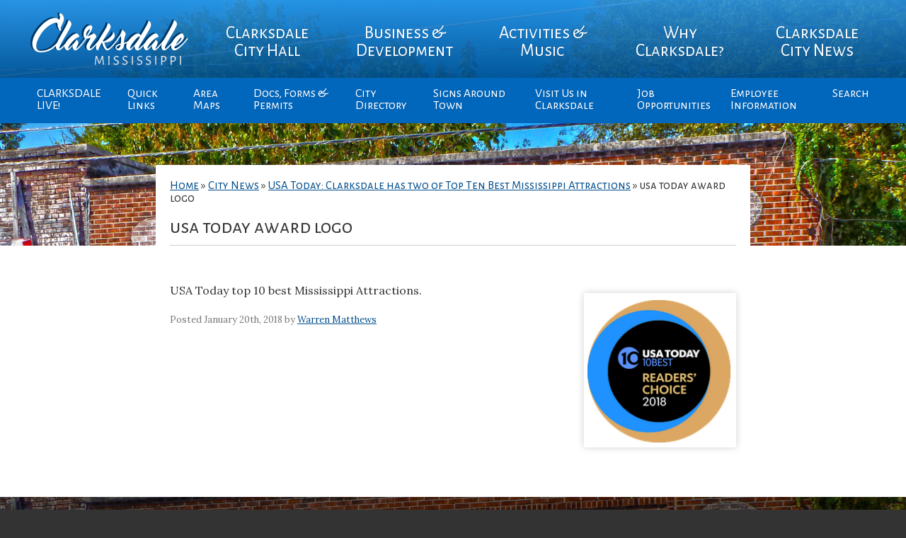

--- FILE ---
content_type: text/html; charset=UTF-8
request_url: https://www.cityofclarksdale.org/usa-today-clarksdale-has-two-of-top-ten-best-mississippi-attractions/usa-today-award-logo/
body_size: 9786
content:
<!DOCTYPE html>
<html lang="en-US">
<head>
	<meta charset="utf-8">
	<title>usa today award logo - City of Clarksdale | Official Site</title>
	<meta name="viewport" content="width=device-width, initial-scale=1">
	<meta name='robots' content='index, follow, max-image-preview:large, max-snippet:-1, max-video-preview:-1' />

	<!-- This site is optimized with the Yoast SEO plugin v26.5 - https://yoast.com/wordpress/plugins/seo/ -->
	<link rel="canonical" href="https://www.cityofclarksdale.org/usa-today-clarksdale-has-two-of-top-ten-best-mississippi-attractions/usa-today-award-logo/" />
	<meta property="og:locale" content="en_US" />
	<meta property="og:type" content="article" />
	<meta property="og:title" content="usa today award logo - City of Clarksdale | Official Site" />
	<meta property="og:description" content="USA Today top 10 best Mississippi Attractions." />
	<meta property="og:url" content="https://www.cityofclarksdale.org/usa-today-clarksdale-has-two-of-top-ten-best-mississippi-attractions/usa-today-award-logo/" />
	<meta property="og:site_name" content="City of Clarksdale | Official Site" />
	<meta property="article:modified_time" content="2018-01-20T14:46:12+00:00" />
	<meta property="og:image" content="https://www.cityofclarksdale.org/usa-today-clarksdale-has-two-of-top-ten-best-mississippi-attractions/usa-today-award-logo" />
	<meta property="og:image:width" content="215" />
	<meta property="og:image:height" content="218" />
	<meta property="og:image:type" content="image/png" />
	<meta name="twitter:card" content="summary_large_image" />
	<script type="application/ld+json" class="yoast-schema-graph">{"@context":"https://schema.org","@graph":[{"@type":"WebPage","@id":"https://www.cityofclarksdale.org/usa-today-clarksdale-has-two-of-top-ten-best-mississippi-attractions/usa-today-award-logo/","url":"https://www.cityofclarksdale.org/usa-today-clarksdale-has-two-of-top-ten-best-mississippi-attractions/usa-today-award-logo/","name":"usa today award logo - City of Clarksdale | Official Site","isPartOf":{"@id":"https://www.cityofclarksdale.org/#website"},"primaryImageOfPage":{"@id":"https://www.cityofclarksdale.org/usa-today-clarksdale-has-two-of-top-ten-best-mississippi-attractions/usa-today-award-logo/#primaryimage"},"image":{"@id":"https://www.cityofclarksdale.org/usa-today-clarksdale-has-two-of-top-ten-best-mississippi-attractions/usa-today-award-logo/#primaryimage"},"thumbnailUrl":"https://www.cityofclarksdale.org/wp-content/uploads/2018/01/usa-today-award-logo.png","datePublished":"2018-01-20T14:45:37+00:00","dateModified":"2018-01-20T14:46:12+00:00","breadcrumb":{"@id":"https://www.cityofclarksdale.org/usa-today-clarksdale-has-two-of-top-ten-best-mississippi-attractions/usa-today-award-logo/#breadcrumb"},"inLanguage":"en-US","potentialAction":[{"@type":"ReadAction","target":["https://www.cityofclarksdale.org/usa-today-clarksdale-has-two-of-top-ten-best-mississippi-attractions/usa-today-award-logo/"]}]},{"@type":"ImageObject","inLanguage":"en-US","@id":"https://www.cityofclarksdale.org/usa-today-clarksdale-has-two-of-top-ten-best-mississippi-attractions/usa-today-award-logo/#primaryimage","url":"https://www.cityofclarksdale.org/wp-content/uploads/2018/01/usa-today-award-logo.png","contentUrl":"https://www.cityofclarksdale.org/wp-content/uploads/2018/01/usa-today-award-logo.png","width":215,"height":218,"caption":"USA Today top 10 best Mississippi Attractions."},{"@type":"BreadcrumbList","@id":"https://www.cityofclarksdale.org/usa-today-clarksdale-has-two-of-top-ten-best-mississippi-attractions/usa-today-award-logo/#breadcrumb","itemListElement":[{"@type":"ListItem","position":1,"name":"Home","item":"https://www.cityofclarksdale.org/"},{"@type":"ListItem","position":2,"name":"City News","item":"https://www.cityofclarksdale.org/officials-comments/"},{"@type":"ListItem","position":3,"name":"USA Today: Clarksdale has two of Top Ten Best Mississippi Attractions","item":"https://www.cityofclarksdale.org/usa-today-clarksdale-has-two-of-top-ten-best-mississippi-attractions/"},{"@type":"ListItem","position":4,"name":"usa today award logo"}]},{"@type":"WebSite","@id":"https://www.cityofclarksdale.org/#website","url":"https://www.cityofclarksdale.org/","name":"City of Clarksdale | Official Site","description":"City of Clarksdale","publisher":{"@id":"https://www.cityofclarksdale.org/#organization"},"potentialAction":[{"@type":"SearchAction","target":{"@type":"EntryPoint","urlTemplate":"https://www.cityofclarksdale.org/?s={search_term_string}"},"query-input":{"@type":"PropertyValueSpecification","valueRequired":true,"valueName":"search_term_string"}}],"inLanguage":"en-US"},{"@type":"Organization","@id":"https://www.cityofclarksdale.org/#organization","name":"City of Clarksdale, MS","url":"https://www.cityofclarksdale.org/","logo":{"@type":"ImageObject","inLanguage":"en-US","@id":"https://www.cityofclarksdale.org/#/schema/logo/image/","url":"https://www.cityofclarksdale.org/wp-content/uploads/2017/02/Seal_Contemporary-2.png","contentUrl":"https://www.cityofclarksdale.org/wp-content/uploads/2017/02/Seal_Contemporary-2.png","width":128,"height":128,"caption":"City of Clarksdale, MS"},"image":{"@id":"https://www.cityofclarksdale.org/#/schema/logo/image/"}}]}</script>
	<!-- / Yoast SEO plugin. -->


<link rel='dns-prefetch' href='//fonts.googleapis.com' />
<link rel="alternate" title="oEmbed (JSON)" type="application/json+oembed" href="https://www.cityofclarksdale.org/wp-json/oembed/1.0/embed?url=https%3A%2F%2Fwww.cityofclarksdale.org%2Fusa-today-clarksdale-has-two-of-top-ten-best-mississippi-attractions%2Fusa-today-award-logo%2F" />
<link rel="alternate" title="oEmbed (XML)" type="text/xml+oembed" href="https://www.cityofclarksdale.org/wp-json/oembed/1.0/embed?url=https%3A%2F%2Fwww.cityofclarksdale.org%2Fusa-today-clarksdale-has-two-of-top-ten-best-mississippi-attractions%2Fusa-today-award-logo%2F&#038;format=xml" />
<style id='wp-img-auto-sizes-contain-inline-css' type='text/css'>
img:is([sizes=auto i],[sizes^="auto," i]){contain-intrinsic-size:3000px 1500px}
/*# sourceURL=wp-img-auto-sizes-contain-inline-css */
</style>
<link rel='stylesheet' id='wp-block-library-css' href='https://www.cityofclarksdale.org/wp-includes/css/dist/block-library/style.min.css?ver=6.9' type='text/css' media='all' />
<style id='global-styles-inline-css' type='text/css'>
:root{--wp--preset--aspect-ratio--square: 1;--wp--preset--aspect-ratio--4-3: 4/3;--wp--preset--aspect-ratio--3-4: 3/4;--wp--preset--aspect-ratio--3-2: 3/2;--wp--preset--aspect-ratio--2-3: 2/3;--wp--preset--aspect-ratio--16-9: 16/9;--wp--preset--aspect-ratio--9-16: 9/16;--wp--preset--color--black: #000000;--wp--preset--color--cyan-bluish-gray: #abb8c3;--wp--preset--color--white: #ffffff;--wp--preset--color--pale-pink: #f78da7;--wp--preset--color--vivid-red: #cf2e2e;--wp--preset--color--luminous-vivid-orange: #ff6900;--wp--preset--color--luminous-vivid-amber: #fcb900;--wp--preset--color--light-green-cyan: #7bdcb5;--wp--preset--color--vivid-green-cyan: #00d084;--wp--preset--color--pale-cyan-blue: #8ed1fc;--wp--preset--color--vivid-cyan-blue: #0693e3;--wp--preset--color--vivid-purple: #9b51e0;--wp--preset--gradient--vivid-cyan-blue-to-vivid-purple: linear-gradient(135deg,rgb(6,147,227) 0%,rgb(155,81,224) 100%);--wp--preset--gradient--light-green-cyan-to-vivid-green-cyan: linear-gradient(135deg,rgb(122,220,180) 0%,rgb(0,208,130) 100%);--wp--preset--gradient--luminous-vivid-amber-to-luminous-vivid-orange: linear-gradient(135deg,rgb(252,185,0) 0%,rgb(255,105,0) 100%);--wp--preset--gradient--luminous-vivid-orange-to-vivid-red: linear-gradient(135deg,rgb(255,105,0) 0%,rgb(207,46,46) 100%);--wp--preset--gradient--very-light-gray-to-cyan-bluish-gray: linear-gradient(135deg,rgb(238,238,238) 0%,rgb(169,184,195) 100%);--wp--preset--gradient--cool-to-warm-spectrum: linear-gradient(135deg,rgb(74,234,220) 0%,rgb(151,120,209) 20%,rgb(207,42,186) 40%,rgb(238,44,130) 60%,rgb(251,105,98) 80%,rgb(254,248,76) 100%);--wp--preset--gradient--blush-light-purple: linear-gradient(135deg,rgb(255,206,236) 0%,rgb(152,150,240) 100%);--wp--preset--gradient--blush-bordeaux: linear-gradient(135deg,rgb(254,205,165) 0%,rgb(254,45,45) 50%,rgb(107,0,62) 100%);--wp--preset--gradient--luminous-dusk: linear-gradient(135deg,rgb(255,203,112) 0%,rgb(199,81,192) 50%,rgb(65,88,208) 100%);--wp--preset--gradient--pale-ocean: linear-gradient(135deg,rgb(255,245,203) 0%,rgb(182,227,212) 50%,rgb(51,167,181) 100%);--wp--preset--gradient--electric-grass: linear-gradient(135deg,rgb(202,248,128) 0%,rgb(113,206,126) 100%);--wp--preset--gradient--midnight: linear-gradient(135deg,rgb(2,3,129) 0%,rgb(40,116,252) 100%);--wp--preset--font-size--small: 13px;--wp--preset--font-size--medium: 20px;--wp--preset--font-size--large: 36px;--wp--preset--font-size--x-large: 42px;--wp--preset--spacing--20: 0.44rem;--wp--preset--spacing--30: 0.67rem;--wp--preset--spacing--40: 1rem;--wp--preset--spacing--50: 1.5rem;--wp--preset--spacing--60: 2.25rem;--wp--preset--spacing--70: 3.38rem;--wp--preset--spacing--80: 5.06rem;--wp--preset--shadow--natural: 6px 6px 9px rgba(0, 0, 0, 0.2);--wp--preset--shadow--deep: 12px 12px 50px rgba(0, 0, 0, 0.4);--wp--preset--shadow--sharp: 6px 6px 0px rgba(0, 0, 0, 0.2);--wp--preset--shadow--outlined: 6px 6px 0px -3px rgb(255, 255, 255), 6px 6px rgb(0, 0, 0);--wp--preset--shadow--crisp: 6px 6px 0px rgb(0, 0, 0);}:where(.is-layout-flex){gap: 0.5em;}:where(.is-layout-grid){gap: 0.5em;}body .is-layout-flex{display: flex;}.is-layout-flex{flex-wrap: wrap;align-items: center;}.is-layout-flex > :is(*, div){margin: 0;}body .is-layout-grid{display: grid;}.is-layout-grid > :is(*, div){margin: 0;}:where(.wp-block-columns.is-layout-flex){gap: 2em;}:where(.wp-block-columns.is-layout-grid){gap: 2em;}:where(.wp-block-post-template.is-layout-flex){gap: 1.25em;}:where(.wp-block-post-template.is-layout-grid){gap: 1.25em;}.has-black-color{color: var(--wp--preset--color--black) !important;}.has-cyan-bluish-gray-color{color: var(--wp--preset--color--cyan-bluish-gray) !important;}.has-white-color{color: var(--wp--preset--color--white) !important;}.has-pale-pink-color{color: var(--wp--preset--color--pale-pink) !important;}.has-vivid-red-color{color: var(--wp--preset--color--vivid-red) !important;}.has-luminous-vivid-orange-color{color: var(--wp--preset--color--luminous-vivid-orange) !important;}.has-luminous-vivid-amber-color{color: var(--wp--preset--color--luminous-vivid-amber) !important;}.has-light-green-cyan-color{color: var(--wp--preset--color--light-green-cyan) !important;}.has-vivid-green-cyan-color{color: var(--wp--preset--color--vivid-green-cyan) !important;}.has-pale-cyan-blue-color{color: var(--wp--preset--color--pale-cyan-blue) !important;}.has-vivid-cyan-blue-color{color: var(--wp--preset--color--vivid-cyan-blue) !important;}.has-vivid-purple-color{color: var(--wp--preset--color--vivid-purple) !important;}.has-black-background-color{background-color: var(--wp--preset--color--black) !important;}.has-cyan-bluish-gray-background-color{background-color: var(--wp--preset--color--cyan-bluish-gray) !important;}.has-white-background-color{background-color: var(--wp--preset--color--white) !important;}.has-pale-pink-background-color{background-color: var(--wp--preset--color--pale-pink) !important;}.has-vivid-red-background-color{background-color: var(--wp--preset--color--vivid-red) !important;}.has-luminous-vivid-orange-background-color{background-color: var(--wp--preset--color--luminous-vivid-orange) !important;}.has-luminous-vivid-amber-background-color{background-color: var(--wp--preset--color--luminous-vivid-amber) !important;}.has-light-green-cyan-background-color{background-color: var(--wp--preset--color--light-green-cyan) !important;}.has-vivid-green-cyan-background-color{background-color: var(--wp--preset--color--vivid-green-cyan) !important;}.has-pale-cyan-blue-background-color{background-color: var(--wp--preset--color--pale-cyan-blue) !important;}.has-vivid-cyan-blue-background-color{background-color: var(--wp--preset--color--vivid-cyan-blue) !important;}.has-vivid-purple-background-color{background-color: var(--wp--preset--color--vivid-purple) !important;}.has-black-border-color{border-color: var(--wp--preset--color--black) !important;}.has-cyan-bluish-gray-border-color{border-color: var(--wp--preset--color--cyan-bluish-gray) !important;}.has-white-border-color{border-color: var(--wp--preset--color--white) !important;}.has-pale-pink-border-color{border-color: var(--wp--preset--color--pale-pink) !important;}.has-vivid-red-border-color{border-color: var(--wp--preset--color--vivid-red) !important;}.has-luminous-vivid-orange-border-color{border-color: var(--wp--preset--color--luminous-vivid-orange) !important;}.has-luminous-vivid-amber-border-color{border-color: var(--wp--preset--color--luminous-vivid-amber) !important;}.has-light-green-cyan-border-color{border-color: var(--wp--preset--color--light-green-cyan) !important;}.has-vivid-green-cyan-border-color{border-color: var(--wp--preset--color--vivid-green-cyan) !important;}.has-pale-cyan-blue-border-color{border-color: var(--wp--preset--color--pale-cyan-blue) !important;}.has-vivid-cyan-blue-border-color{border-color: var(--wp--preset--color--vivid-cyan-blue) !important;}.has-vivid-purple-border-color{border-color: var(--wp--preset--color--vivid-purple) !important;}.has-vivid-cyan-blue-to-vivid-purple-gradient-background{background: var(--wp--preset--gradient--vivid-cyan-blue-to-vivid-purple) !important;}.has-light-green-cyan-to-vivid-green-cyan-gradient-background{background: var(--wp--preset--gradient--light-green-cyan-to-vivid-green-cyan) !important;}.has-luminous-vivid-amber-to-luminous-vivid-orange-gradient-background{background: var(--wp--preset--gradient--luminous-vivid-amber-to-luminous-vivid-orange) !important;}.has-luminous-vivid-orange-to-vivid-red-gradient-background{background: var(--wp--preset--gradient--luminous-vivid-orange-to-vivid-red) !important;}.has-very-light-gray-to-cyan-bluish-gray-gradient-background{background: var(--wp--preset--gradient--very-light-gray-to-cyan-bluish-gray) !important;}.has-cool-to-warm-spectrum-gradient-background{background: var(--wp--preset--gradient--cool-to-warm-spectrum) !important;}.has-blush-light-purple-gradient-background{background: var(--wp--preset--gradient--blush-light-purple) !important;}.has-blush-bordeaux-gradient-background{background: var(--wp--preset--gradient--blush-bordeaux) !important;}.has-luminous-dusk-gradient-background{background: var(--wp--preset--gradient--luminous-dusk) !important;}.has-pale-ocean-gradient-background{background: var(--wp--preset--gradient--pale-ocean) !important;}.has-electric-grass-gradient-background{background: var(--wp--preset--gradient--electric-grass) !important;}.has-midnight-gradient-background{background: var(--wp--preset--gradient--midnight) !important;}.has-small-font-size{font-size: var(--wp--preset--font-size--small) !important;}.has-medium-font-size{font-size: var(--wp--preset--font-size--medium) !important;}.has-large-font-size{font-size: var(--wp--preset--font-size--large) !important;}.has-x-large-font-size{font-size: var(--wp--preset--font-size--x-large) !important;}
/*# sourceURL=global-styles-inline-css */
</style>

<style id='classic-theme-styles-inline-css' type='text/css'>
/*! This file is auto-generated */
.wp-block-button__link{color:#fff;background-color:#32373c;border-radius:9999px;box-shadow:none;text-decoration:none;padding:calc(.667em + 2px) calc(1.333em + 2px);font-size:1.125em}.wp-block-file__button{background:#32373c;color:#fff;text-decoration:none}
/*# sourceURL=/wp-includes/css/classic-themes.min.css */
</style>
<link rel='stylesheet' id='events-manager-css' href='https://www.cityofclarksdale.org/wp-content/plugins/events-manager/includes/css/events-manager.min.css?ver=7.2.2.1' type='text/css' media='all' />
<style id='events-manager-inline-css' type='text/css'>
body .em { --font-family : inherit; --font-weight : inherit; --font-size : 1em; --line-height : inherit; }
/*# sourceURL=events-manager-inline-css */
</style>
<link rel='stylesheet' id='dashicons-css' href='https://www.cityofclarksdale.org/wp-includes/css/dashicons.min.css?ver=6.9' type='text/css' media='all' />
<link rel='stylesheet' id='mmenu-css' href='https://www.cityofclarksdale.org/wp-content/plugins/mmenu/css/mmenu.css?ver=2' type='text/css' media='all' />
<link rel='stylesheet' id='theme-css' href='https://www.cityofclarksdale.org/wp-content/themes/city_of_clarksdale/style.css?ver=6.9' type='text/css' media='all' />
<link rel='stylesheet' id='fa-css' href='https://www.cityofclarksdale.org/wp-content/themes/city_of_clarksdale/fonts/font-awesome.css?ver=1.0' type='text/css' media='' />
<link rel='stylesheet' id='gf-css' href='https://fonts.googleapis.com/css?family=Alegreya+Sans+SC%3A400%2C700%7CLora%3A400%2C400i%2C700&#038;ver=6.9' type='text/css' media='all' />
<script type="text/javascript" src="https://www.cityofclarksdale.org/wp-includes/js/jquery/jquery.min.js?ver=3.7.1" id="jquery-core-js"></script>
<script type="text/javascript" src="https://www.cityofclarksdale.org/wp-includes/js/jquery/jquery-migrate.min.js?ver=3.4.1" id="jquery-migrate-js"></script>
<script type="text/javascript" src="https://www.cityofclarksdale.org/wp-includes/js/jquery/ui/core.min.js?ver=1.13.3" id="jquery-ui-core-js"></script>
<script type="text/javascript" src="https://www.cityofclarksdale.org/wp-includes/js/jquery/ui/mouse.min.js?ver=1.13.3" id="jquery-ui-mouse-js"></script>
<script type="text/javascript" src="https://www.cityofclarksdale.org/wp-includes/js/jquery/ui/sortable.min.js?ver=1.13.3" id="jquery-ui-sortable-js"></script>
<script type="text/javascript" src="https://www.cityofclarksdale.org/wp-includes/js/jquery/ui/datepicker.min.js?ver=1.13.3" id="jquery-ui-datepicker-js"></script>
<script type="text/javascript" id="jquery-ui-datepicker-js-after">
/* <![CDATA[ */
jQuery(function(jQuery){jQuery.datepicker.setDefaults({"closeText":"Close","currentText":"Today","monthNames":["January","February","March","April","May","June","July","August","September","October","November","December"],"monthNamesShort":["Jan","Feb","Mar","Apr","May","Jun","Jul","Aug","Sep","Oct","Nov","Dec"],"nextText":"Next","prevText":"Previous","dayNames":["Sunday","Monday","Tuesday","Wednesday","Thursday","Friday","Saturday"],"dayNamesShort":["Sun","Mon","Tue","Wed","Thu","Fri","Sat"],"dayNamesMin":["S","M","T","W","T","F","S"],"dateFormat":"MM d, yy","firstDay":1,"isRTL":false});});
//# sourceURL=jquery-ui-datepicker-js-after
/* ]]> */
</script>
<script type="text/javascript" src="https://www.cityofclarksdale.org/wp-includes/js/jquery/ui/resizable.min.js?ver=1.13.3" id="jquery-ui-resizable-js"></script>
<script type="text/javascript" src="https://www.cityofclarksdale.org/wp-includes/js/jquery/ui/draggable.min.js?ver=1.13.3" id="jquery-ui-draggable-js"></script>
<script type="text/javascript" src="https://www.cityofclarksdale.org/wp-includes/js/jquery/ui/controlgroup.min.js?ver=1.13.3" id="jquery-ui-controlgroup-js"></script>
<script type="text/javascript" src="https://www.cityofclarksdale.org/wp-includes/js/jquery/ui/checkboxradio.min.js?ver=1.13.3" id="jquery-ui-checkboxradio-js"></script>
<script type="text/javascript" src="https://www.cityofclarksdale.org/wp-includes/js/jquery/ui/button.min.js?ver=1.13.3" id="jquery-ui-button-js"></script>
<script type="text/javascript" src="https://www.cityofclarksdale.org/wp-includes/js/jquery/ui/dialog.min.js?ver=1.13.3" id="jquery-ui-dialog-js"></script>
<script type="text/javascript" id="events-manager-js-extra">
/* <![CDATA[ */
var EM = {"ajaxurl":"https://www.cityofclarksdale.org/wp-admin/admin-ajax.php","locationajaxurl":"https://www.cityofclarksdale.org/wp-admin/admin-ajax.php?action=locations_search","firstDay":"1","locale":"en","dateFormat":"yy-mm-dd","ui_css":"https://www.cityofclarksdale.org/wp-content/plugins/events-manager/includes/css/jquery-ui/build.min.css","show24hours":"0","is_ssl":"1","autocomplete_limit":"10","calendar":{"breakpoints":{"small":560,"medium":908,"large":false}},"phone":"","datepicker":{"format":"d/m/Y"},"search":{"breakpoints":{"small":650,"medium":850,"full":false}},"url":"https://www.cityofclarksdale.org/wp-content/plugins/events-manager","assets":{"input.em-uploader":{"js":{"em-uploader":{"url":"https://www.cityofclarksdale.org/wp-content/plugins/events-manager/includes/js/em-uploader.js?v=7.2.2.1","event":"em_uploader_ready"}}},".em-event-editor":{"js":{"event-editor":{"url":"https://www.cityofclarksdale.org/wp-content/plugins/events-manager/includes/js/events-manager-event-editor.js?v=7.2.2.1","event":"em_event_editor_ready"}},"css":{"event-editor":"https://www.cityofclarksdale.org/wp-content/plugins/events-manager/includes/css/events-manager-event-editor.min.css?v=7.2.2.1"}},".em-recurrence-sets, .em-timezone":{"js":{"luxon":{"url":"luxon/luxon.js?v=7.2.2.1","event":"em_luxon_ready"}}},".em-booking-form, #em-booking-form, .em-booking-recurring, .em-event-booking-form":{"js":{"em-bookings":{"url":"https://www.cityofclarksdale.org/wp-content/plugins/events-manager/includes/js/bookingsform.js?v=7.2.2.1","event":"em_booking_form_js_loaded"}}},"#em-opt-archetypes":{"js":{"archetypes":"https://www.cityofclarksdale.org/wp-content/plugins/events-manager/includes/js/admin-archetype-editor.js?v=7.2.2.1","archetypes_ms":"https://www.cityofclarksdale.org/wp-content/plugins/events-manager/includes/js/admin-archetypes.js?v=7.2.2.1","qs":"qs/qs.js?v=7.2.2.1"}}},"cached":"1","google_maps_api":"AIzaSyCFBLhfYVFyQwkKQzpf3hr6d_yoN1JN-Dg","txt_search":"Search","txt_searching":"Searching...","txt_loading":"Loading..."};
//# sourceURL=events-manager-js-extra
/* ]]> */
</script>
<script type="text/javascript" src="https://www.cityofclarksdale.org/wp-content/plugins/events-manager/includes/js/events-manager.js?ver=7.2.2.1" id="events-manager-js"></script>
<script type="text/javascript" src="https://www.cityofclarksdale.org/wp-content/plugins/mmenu/js/mmenu.js?ver=2" id="mmenu-js"></script>
<link rel="https://api.w.org/" href="https://www.cityofclarksdale.org/wp-json/" /><link rel="alternate" title="JSON" type="application/json" href="https://www.cityofclarksdale.org/wp-json/wp/v2/media/5287" /><link rel="EditURI" type="application/rsd+xml" title="RSD" href="https://www.cityofclarksdale.org/xmlrpc.php?rsd" />
<link rel='shortlink' href='https://www.cityofclarksdale.org/?p=5287' />
<meta name="generator" content="Elementor 3.33.2; features: e_font_icon_svg, additional_custom_breakpoints; settings: css_print_method-external, google_font-enabled, font_display-swap">
			<style>
				.e-con.e-parent:nth-of-type(n+4):not(.e-lazyloaded):not(.e-no-lazyload),
				.e-con.e-parent:nth-of-type(n+4):not(.e-lazyloaded):not(.e-no-lazyload) * {
					background-image: none !important;
				}
				@media screen and (max-height: 1024px) {
					.e-con.e-parent:nth-of-type(n+3):not(.e-lazyloaded):not(.e-no-lazyload),
					.e-con.e-parent:nth-of-type(n+3):not(.e-lazyloaded):not(.e-no-lazyload) * {
						background-image: none !important;
					}
				}
				@media screen and (max-height: 640px) {
					.e-con.e-parent:nth-of-type(n+2):not(.e-lazyloaded):not(.e-no-lazyload),
					.e-con.e-parent:nth-of-type(n+2):not(.e-lazyloaded):not(.e-no-lazyload) * {
						background-image: none !important;
					}
				}
			</style>
					<style type="text/css" id="wp-custom-css">
			.widget_text, .events_widget .onhome{
	padding:5px !important;
}

.sub-menu li{
	width:130px;
}


#access .nav2 ul ul {
width:130px;	
}

#access .nav2 ul {
	max-width:1200px
}		</style>
			<script type="text/javascript">
		function myFunction() {
		    document.getElementsByClassName("topnav2")
		    [0].classList.toggle("responsive");
		}
	</script>
</head>

<body class="attachment wp-singular attachment-template-default single single-attachment postid-5287 attachmentid-5287 attachment-png wp-theme-city_of_clarksdale elementor-default elementor-kit-8642">

	<div class="body_bg photo" style="background-image: url('https://www.cityofclarksdale.org/wp-content/uploads/2017/03/cropped-reds.exterior.jpg')">

		<header class="accordian">
			<nav id="access" class="topnav2">
				<div id="toggle-bar">
					<a class="navicon" href="javascript:void(0);" onclick="myFunction()">
						<i class="fa fa-bars" aria-hidden="true"></i> <strong>MENU</strong> 
				    </a>
				</div>
				<ul class="nav-menu">
					<div class="logo">
						<a href="https://www.cityofclarksdale.org"><img src="https://www.cityofclarksdale.org/wp-content/themes/city_of_clarksdale/images/logo.svg" width="248" height="86"></a>
					</div>
					<li id="menu-item-10" class="menu-item menu-item-type-custom menu-item-object-custom menu-item-has-children menu-item-10"><a href="#">Clarksdale City Hall</a>
<ul class="sub-menu">
	<li id="menu-item-40" class="menu-item menu-item-type-post_type menu-item-object-page menu-item-40"><a href="https://www.cityofclarksdale.org/mayor-commissioners/">Mayor &#038; City Board</a></li>
	<li id="menu-item-776" class="menu-item menu-item-type-post_type menu-item-object-page menu-item-776"><a href="https://www.cityofclarksdale.org/clarksdale-history/">Clarksdale Board History</a></li>
	<li id="menu-item-43" class="menu-item menu-item-type-post_type menu-item-object-page menu-item-43"><a href="https://www.cityofclarksdale.org/board-goals/">The City of Clarksdale</a></li>
	<li id="menu-item-46" class="menu-item menu-item-type-post_type menu-item-object-page menu-item-46"><a href="https://www.cityofclarksdale.org/city-council-meetings/">City Board Meeting Agendas</a></li>
	<li id="menu-item-4851" class="menu-item menu-item-type-post_type menu-item-object-page menu-item-4851"><a href="https://www.cityofclarksdale.org/events/">City Calendar</a></li>
	<li id="menu-item-52" class="menu-item menu-item-type-post_type menu-item-object-page menu-item-52"><a href="https://www.cityofclarksdale.org/boards-commissions/">Boards &#038; Commissions</a></li>
	<li id="menu-item-110" class="menu-item menu-item-type-custom menu-item-object-custom menu-item-has-children menu-item-110"><a href="#">City Departments</a>
	<ul class="sub-menu">
		<li id="menu-item-369" class="menu-item menu-item-type-post_type menu-item-object-page menu-item-369"><a href="https://www.cityofclarksdale.org/police-department-2/">POLICE CHIEF</a></li>
		<li id="menu-item-65" class="menu-item menu-item-type-post_type menu-item-object-page menu-item-65"><a href="https://www.cityofclarksdale.org/fire-department/">Fire Department</a></li>
		<li id="menu-item-68" class="menu-item menu-item-type-post_type menu-item-object-page menu-item-68"><a href="https://www.cityofclarksdale.org/clarksdale-public-works/">Public Works</a></li>
		<li id="menu-item-358" class="menu-item menu-item-type-post_type menu-item-object-page menu-item-358"><a href="https://www.cityofclarksdale.org/city-clerk/">City Clerk</a></li>
		<li id="menu-item-361" class="menu-item menu-item-type-post_type menu-item-object-page menu-item-361"><a href="https://www.cityofclarksdale.org/court-clerk/">Court Clerk</a></li>
	</ul>
</li>
	<li id="menu-item-58" class="menu-item menu-item-type-post_type menu-item-object-page menu-item-58"><a href="https://www.cityofclarksdale.org/city-parks-recreation/">City Parks &#038; Recreation</a></li>
	<li id="menu-item-7534" class="menu-item menu-item-type-custom menu-item-object-custom menu-item-7534"><a target="_blank" href="https://www.cityofclarksdale.org/wp-content/uploads/2020/06/CPD-Strategic-Plan.pdf">CPD Strategic Plan</a></li>
</ul>
</li>
<li id="menu-item-11" class="menu-item menu-item-type-custom menu-item-object-custom menu-item-has-children menu-item-11"><a href="#">Business &#038; Development</a>
<ul class="sub-menu">
	<li id="menu-item-1120" class="menu-item menu-item-type-post_type menu-item-object-page menu-item-1120"><a href="https://www.cityofclarksdale.org/downtown-buildings/">Arts &#038; Culture District Buildings</a></li>
	<li id="menu-item-851" class="menu-item menu-item-type-post_type menu-item-object-page menu-item-851"><a href="https://www.cityofclarksdale.org/clarksdale-home-values/">Clarksdale Home Values</a></li>
	<li id="menu-item-7243" class="menu-item menu-item-type-post_type menu-item-object-post menu-item-7243"><a href="https://www.cityofclarksdale.org/coming-soon/">Coming Soon</a></li>
	<li id="menu-item-101" class="menu-item menu-item-type-taxonomy menu-item-object-category menu-item-101"><a href="https://www.cityofclarksdale.org/industry-mfg-opportunities/">Industry &#038; Mfg Opportunities</a></li>
	<li id="menu-item-113" class="menu-item menu-item-type-post_type menu-item-object-page menu-item-113"><a href="https://www.cityofclarksdale.org/development-incentives/">Business Development Incentives</a></li>
</ul>
</li>
<li id="menu-item-12" class="menu-item menu-item-type-custom menu-item-object-custom menu-item-has-children menu-item-12"><a href="#">Activities &#038; Music</a>
<ul class="sub-menu">
	<li id="menu-item-2203" class="menu-item menu-item-type-post_type menu-item-object-post menu-item-2203"><a href="https://www.cityofclarksdale.org/sounds-around-town-week/">Sounds Around Town</a></li>
	<li id="menu-item-728" class="menu-item menu-item-type-post_type menu-item-object-page menu-item-728"><a href="https://www.cityofclarksdale.org/birthplace-music-venues/">Clarksdale Music Venues</a></li>
	<li id="menu-item-464" class="menu-item menu-item-type-post_type menu-item-object-page menu-item-464"><a href="https://www.cityofclarksdale.org/clarksdale-music-festivals/">Clarksdale Music Festivals</a></li>
	<li id="menu-item-467" class="menu-item menu-item-type-post_type menu-item-object-page menu-item-467"><a href="https://www.cityofclarksdale.org/tennessee-williams-festival/">The Tennessee Williams Festival</a></li>
</ul>
</li>
<li id="menu-item-13" class="menu-item menu-item-type-custom menu-item-object-custom menu-item-has-children menu-item-13"><a href="#">Why Clarksdale?</a>
<ul class="sub-menu">
	<li id="menu-item-72" class="menu-item menu-item-type-post_type menu-item-object-page menu-item-72"><a href="https://www.cityofclarksdale.org/5-reasons-to-relocate/">5 Reasons to Move to Clarksdale</a></li>
	<li id="menu-item-75" class="menu-item menu-item-type-post_type menu-item-object-page menu-item-75"><a href="https://www.cityofclarksdale.org/5-reasons-to-visit/">5 Reasons to Visit Clarksdale</a></li>
	<li id="menu-item-1441" class="menu-item menu-item-type-post_type menu-item-object-page menu-item-1441"><a href="https://www.cityofclarksdale.org/clarksdale-history/">Clarksdale History</a></li>
</ul>
</li>
<li id="menu-item-1934" class="menu-item menu-item-type-custom menu-item-object-custom menu-item-has-children menu-item-1934"><a href="#">Clarksdale City News</a>
<ul class="sub-menu">
	<li id="menu-item-1935" class="menu-item menu-item-type-taxonomy menu-item-object-category menu-item-1935"><a href="https://www.cityofclarksdale.org/officials-comments/">Clarksdale Updates</a></li>
	<li id="menu-item-2201" class="menu-item menu-item-type-taxonomy menu-item-object-category menu-item-2201"><a href="https://www.cityofclarksdale.org/police-dept-updates/">Police Dept. Updates</a></li>
	<li id="menu-item-6166" class="menu-item menu-item-type-taxonomy menu-item-object-category menu-item-6166"><a href="https://www.cityofclarksdale.org/business-updates/">Business &#038; Organizations Updates</a></li>
	<li id="menu-item-6461" class="menu-item menu-item-type-taxonomy menu-item-object-category menu-item-6461"><a href="https://www.cityofclarksdale.org/brownfield-updates/">Brownfield Updates</a></li>
</ul>
</li>
				
					<li id="menu-item-6887" class="httpswwwelocallinktvmlinkmlink2codephpidQ5xxB93 menu-item menu-item-type-post_type menu-item-object-page menu-item-6887"><a rel="httpswwwelocallinktvmlinkmlink2codephpidQ5xxB93" href="https://www.cityofclarksdale.org/clarksdale-live-2/" title="https://www.elocallink.tv/mlink/mlink2/code.php?id=Q5xxB93">CLARKSDALE LIVE!</a></li>
<li id="menu-item-6" class="menu-item menu-item-type-custom menu-item-object-custom menu-item-has-children menu-item-6"><a href="#">Quick Links</a>
<ul class="sub-menu">
	<li id="menu-item-316" class="menu-item menu-item-type-post_type menu-item-object-page menu-item-316"><a href="https://www.cityofclarksdale.org/events/">City Calendar</a></li>
	<li id="menu-item-2000" class="menu-item menu-item-type-post_type menu-item-object-page menu-item-2000"><a href="https://www.cityofclarksdale.org/city-council-meetings/">City Board Meeting Agendas</a></li>
	<li id="menu-item-1701" class="menu-item menu-item-type-custom menu-item-object-custom menu-item-1701"><a target="_blank" href="https://library.municode.com/ms/clarksdale/codes/code_of_ordinances">Municipal Codes</a></li>
	<li id="menu-item-2256" class="menu-item menu-item-type-post_type menu-item-object-page menu-item-2256"><a href="https://www.cityofclarksdale.org/site-photos-credits/">Site Photos &#038; Credits</a></li>
	<li id="menu-item-6585" class="menu-item menu-item-type-post_type menu-item-object-page menu-item-6585"><a href="https://www.cityofclarksdale.org/relocate-clarksdale-utilities-services/">Clarksdale Utilities &#038; Services</a></li>
	<li id="menu-item-7206" class="menu-item menu-item-type-post_type menu-item-object-page menu-item-7206"><a href="https://www.cityofclarksdale.org/urban-renewal-plan/">Urban Renewal Plan</a></li>
</ul>
</li>
<li id="menu-item-29" class="menu-item menu-item-type-custom menu-item-object-custom menu-item-has-children menu-item-29"><a href="#">Area Maps</a>
<ul class="sub-menu">
	<li id="menu-item-120" class="menu-item menu-item-type-post_type menu-item-object-page menu-item-120"><a href="https://www.cityofclarksdale.org/clarksdale-map/">Clarksdale Map</a></li>
	<li id="menu-item-123" class="menu-item menu-item-type-post_type menu-item-object-page menu-item-123"><a href="https://www.cityofclarksdale.org/clarksdale-wards/">Clarksdale Wards</a></li>
	<li id="menu-item-6439" class="menu-item menu-item-type-post_type menu-item-object-page menu-item-6439"><a href="https://www.cityofclarksdale.org/zoning-map/">Zoning Map</a></li>
	<li id="menu-item-126" class="menu-item menu-item-type-post_type menu-item-object-page menu-item-126"><a href="https://www.cityofclarksdale.org/arts-cultural-district/">Arts &#038; Cultural District</a></li>
	<li id="menu-item-133" class="menu-item menu-item-type-post_type menu-item-object-page menu-item-133"><a href="https://www.cityofclarksdale.org/mississippi-delta/">The Mississippi Delta</a></li>
</ul>
</li>
<li id="menu-item-7" class="menu-item menu-item-type-custom menu-item-object-custom menu-item-has-children menu-item-7"><a href="#">Docs, Forms &#038; Permits</a>
<ul class="sub-menu">
	<li id="menu-item-96" class="menu-item menu-item-type-post_type menu-item-object-page menu-item-96"><a href="https://www.cityofclarksdale.org/city-forms/">City Forms &#038; Permits</a></li>
	<li id="menu-item-6724" class="menu-item menu-item-type-post_type menu-item-object-page menu-item-6724"><a href="https://www.cityofclarksdale.org/bids-and-rfps-2/">Bids &#038; RFP&#8217;s</a></li>
	<li id="menu-item-6732" class="menu-item menu-item-type-post_type menu-item-object-page menu-item-6732"><a href="https://www.cityofclarksdale.org/quality-of-life-commission-urban-renewal-plan/">Quality of Life Commission Urban Renewal Plan</a></li>
	<li id="menu-item-7189" class="menu-item menu-item-type-post_type menu-item-object-page menu-item-7189"><a href="https://www.cityofclarksdale.org/unclaimed-property/">Unclaimed Property</a></li>
</ul>
</li>
<li id="menu-item-343" class="menu-item menu-item-type-post_type menu-item-object-page menu-item-343"><a href="https://www.cityofclarksdale.org/staff/">City Directory</a></li>
<li id="menu-item-1945" class="menu-item menu-item-type-custom menu-item-object-custom menu-item-has-children menu-item-1945"><a href="#">Signs Around Town</a>
<ul class="sub-menu">
	<li id="menu-item-2379" class="menu-item menu-item-type-post_type menu-item-object-page menu-item-2379"><a href="https://www.cityofclarksdale.org/sign-memorial-info/">Sign &#038; Memorial Info</a></li>
	<li id="menu-item-1948" class="menu-item menu-item-type-post_type menu-item-object-page menu-item-1948"><a href="https://www.cityofclarksdale.org/music-culture-history/">Clarksdale Musicians &#038; Artists</a></li>
	<li id="menu-item-1951" class="menu-item menu-item-type-post_type menu-item-object-page menu-item-1951"><a href="https://www.cityofclarksdale.org/sports-hall-fame/">Honored Athletes</a></li>
	<li id="menu-item-1954" class="menu-item menu-item-type-post_type menu-item-object-page menu-item-1954"><a href="https://www.cityofclarksdale.org/civic-leaders/">Civic Leaders</a></li>
	<li id="menu-item-2026" class="menu-item menu-item-type-post_type menu-item-object-page menu-item-2026"><a href="https://www.cityofclarksdale.org/downtown-memorials/">Downtown Memorials</a></li>
</ul>
</li>
<li id="menu-item-26" class="menu-item menu-item-type-custom menu-item-object-custom menu-item-has-children menu-item-26"><a href="#">Visit Us in Clarksdale</a>
<ul class="sub-menu">
	<li id="menu-item-137" class="menu-item menu-item-type-post_type menu-item-object-page menu-item-137"><a href="https://www.cityofclarksdale.org/visitor-information/">Visitor Info &#8211; How to Get Here</a></li>
	<li id="menu-item-2300" class="menu-item menu-item-type-post_type menu-item-object-page menu-item-2300"><a href="https://www.cityofclarksdale.org/things-to-do-in-clarksdale/">Things to Do in Clarksdale</a></li>
	<li id="menu-item-3351" class="menu-item menu-item-type-post_type menu-item-object-page menu-item-3351"><a href="https://www.cityofclarksdale.org/clarksdale-stories/">Clarksdale Stories</a></li>
	<li id="menu-item-4873" class="menu-item menu-item-type-post_type menu-item-object-page menu-item-4873"><a href="https://www.cityofclarksdale.org/documentaries/">Clarksdale Documentaries</a></li>
	<li id="menu-item-157" class="menu-item menu-item-type-post_type menu-item-object-page menu-item-157"><a href="https://www.cityofclarksdale.org/clarksdale-restaurants/">Clarksdale Restaurants</a></li>
	<li id="menu-item-156" class="menu-item menu-item-type-post_type menu-item-object-page menu-item-156"><a href="https://www.cityofclarksdale.org/clarksdale-lodging/">Clarksdale Lodging</a></li>
</ul>
</li>
<li id="menu-item-6655" class="menu-item menu-item-type-post_type menu-item-object-page menu-item-has-children menu-item-6655"><a href="https://www.cityofclarksdale.org/job-opportunities/">Job Opportunities</a>
<ul class="sub-menu">
	<li id="menu-item-6979" class="menu-item menu-item-type-post_type menu-item-object-page menu-item-6979"><a href="https://www.cityofclarksdale.org/printable-job-application/">Fillable Job Application</a></li>
	<li id="menu-item-6931" class="menu-item menu-item-type-post_type menu-item-object-page menu-item-6931"><a href="https://www.cityofclarksdale.org/patrol-officer/">Patrol Officer</a></li>
</ul>
</li>
<li id="menu-item-7083" class="menu-item menu-item-type-post_type menu-item-object-page menu-item-7083"><a href="https://www.cityofclarksdale.org/employee-information/">Employee Information</a></li>
<li id="menu-item-2734" class="menu-item menu-item-type-post_type menu-item-object-page menu-item-2734"><a href="https://www.cityofclarksdale.org/sitesearch/">Search</a></li>
			</nav>	
		</header>
		
		<header class="desktop">
			<nav id="access" class="topnav">
				<div id="toggle-bar">
					<a class="navicon" href="javascript:void(0);" onclick="myFunction()">
						<i class="fa fa-bars" aria-hidden="true"></i> <strong>MENU</strong> 
				    </a>
				</div>
				<ul class="nav-menu">
					<div class="logo">
						<a href="https://www.cityofclarksdale.org"><img src="https://www.cityofclarksdale.org/wp-content/themes/city_of_clarksdale/images/logo.svg" width="248" height="86"></a>
					</div>
					<li class="menu-item menu-item-type-custom menu-item-object-custom menu-item-has-children menu-item-10"><a href="#">Clarksdale City Hall</a>
<ul class="sub-menu">
	<li class="menu-item menu-item-type-post_type menu-item-object-page menu-item-40"><a href="https://www.cityofclarksdale.org/mayor-commissioners/">Mayor &#038; City Board</a></li>
	<li class="menu-item menu-item-type-post_type menu-item-object-page menu-item-776"><a href="https://www.cityofclarksdale.org/clarksdale-history/">Clarksdale Board History</a></li>
	<li class="menu-item menu-item-type-post_type menu-item-object-page menu-item-43"><a href="https://www.cityofclarksdale.org/board-goals/">The City of Clarksdale</a></li>
	<li class="menu-item menu-item-type-post_type menu-item-object-page menu-item-46"><a href="https://www.cityofclarksdale.org/city-council-meetings/">City Board Meeting Agendas</a></li>
	<li class="menu-item menu-item-type-post_type menu-item-object-page menu-item-4851"><a href="https://www.cityofclarksdale.org/events/">City Calendar</a></li>
	<li class="menu-item menu-item-type-post_type menu-item-object-page menu-item-52"><a href="https://www.cityofclarksdale.org/boards-commissions/">Boards &#038; Commissions</a></li>
	<li class="menu-item menu-item-type-custom menu-item-object-custom menu-item-has-children menu-item-110"><a href="#">City Departments</a>
	<ul class="sub-menu">
		<li class="menu-item menu-item-type-post_type menu-item-object-page menu-item-369"><a href="https://www.cityofclarksdale.org/police-department-2/">POLICE CHIEF</a></li>
		<li class="menu-item menu-item-type-post_type menu-item-object-page menu-item-65"><a href="https://www.cityofclarksdale.org/fire-department/">Fire Department</a></li>
		<li class="menu-item menu-item-type-post_type menu-item-object-page menu-item-68"><a href="https://www.cityofclarksdale.org/clarksdale-public-works/">Public Works</a></li>
		<li class="menu-item menu-item-type-post_type menu-item-object-page menu-item-358"><a href="https://www.cityofclarksdale.org/city-clerk/">City Clerk</a></li>
		<li class="menu-item menu-item-type-post_type menu-item-object-page menu-item-361"><a href="https://www.cityofclarksdale.org/court-clerk/">Court Clerk</a></li>
	</ul>
</li>
	<li class="menu-item menu-item-type-post_type menu-item-object-page menu-item-58"><a href="https://www.cityofclarksdale.org/city-parks-recreation/">City Parks &#038; Recreation</a></li>
	<li class="menu-item menu-item-type-custom menu-item-object-custom menu-item-7534"><a target="_blank" href="https://www.cityofclarksdale.org/wp-content/uploads/2020/06/CPD-Strategic-Plan.pdf">CPD Strategic Plan</a></li>
</ul>
</li>
<li class="menu-item menu-item-type-custom menu-item-object-custom menu-item-has-children menu-item-11"><a href="#">Business &#038; Development</a>
<ul class="sub-menu">
	<li class="menu-item menu-item-type-post_type menu-item-object-page menu-item-1120"><a href="https://www.cityofclarksdale.org/downtown-buildings/">Arts &#038; Culture District Buildings</a></li>
	<li class="menu-item menu-item-type-post_type menu-item-object-page menu-item-851"><a href="https://www.cityofclarksdale.org/clarksdale-home-values/">Clarksdale Home Values</a></li>
	<li class="menu-item menu-item-type-post_type menu-item-object-post menu-item-7243"><a href="https://www.cityofclarksdale.org/coming-soon/">Coming Soon</a></li>
	<li class="menu-item menu-item-type-taxonomy menu-item-object-category menu-item-101"><a href="https://www.cityofclarksdale.org/industry-mfg-opportunities/">Industry &#038; Mfg Opportunities</a></li>
	<li class="menu-item menu-item-type-post_type menu-item-object-page menu-item-113"><a href="https://www.cityofclarksdale.org/development-incentives/">Business Development Incentives</a></li>
</ul>
</li>
<li class="menu-item menu-item-type-custom menu-item-object-custom menu-item-has-children menu-item-12"><a href="#">Activities &#038; Music</a>
<ul class="sub-menu">
	<li class="menu-item menu-item-type-post_type menu-item-object-post menu-item-2203"><a href="https://www.cityofclarksdale.org/sounds-around-town-week/">Sounds Around Town</a></li>
	<li class="menu-item menu-item-type-post_type menu-item-object-page menu-item-728"><a href="https://www.cityofclarksdale.org/birthplace-music-venues/">Clarksdale Music Venues</a></li>
	<li class="menu-item menu-item-type-post_type menu-item-object-page menu-item-464"><a href="https://www.cityofclarksdale.org/clarksdale-music-festivals/">Clarksdale Music Festivals</a></li>
	<li class="menu-item menu-item-type-post_type menu-item-object-page menu-item-467"><a href="https://www.cityofclarksdale.org/tennessee-williams-festival/">The Tennessee Williams Festival</a></li>
</ul>
</li>
<li class="menu-item menu-item-type-custom menu-item-object-custom menu-item-has-children menu-item-13"><a href="#">Why Clarksdale?</a>
<ul class="sub-menu">
	<li class="menu-item menu-item-type-post_type menu-item-object-page menu-item-72"><a href="https://www.cityofclarksdale.org/5-reasons-to-relocate/">5 Reasons to Move to Clarksdale</a></li>
	<li class="menu-item menu-item-type-post_type menu-item-object-page menu-item-75"><a href="https://www.cityofclarksdale.org/5-reasons-to-visit/">5 Reasons to Visit Clarksdale</a></li>
	<li class="menu-item menu-item-type-post_type menu-item-object-page menu-item-1441"><a href="https://www.cityofclarksdale.org/clarksdale-history/">Clarksdale History</a></li>
</ul>
</li>
<li class="menu-item menu-item-type-custom menu-item-object-custom menu-item-has-children menu-item-1934"><a href="#">Clarksdale City News</a>
<ul class="sub-menu">
	<li class="menu-item menu-item-type-taxonomy menu-item-object-category menu-item-1935"><a href="https://www.cityofclarksdale.org/officials-comments/">Clarksdale Updates</a></li>
	<li class="menu-item menu-item-type-taxonomy menu-item-object-category menu-item-2201"><a href="https://www.cityofclarksdale.org/police-dept-updates/">Police Dept. Updates</a></li>
	<li class="menu-item menu-item-type-taxonomy menu-item-object-category menu-item-6166"><a href="https://www.cityofclarksdale.org/business-updates/">Business &#038; Organizations Updates</a></li>
	<li class="menu-item menu-item-type-taxonomy menu-item-object-category menu-item-6461"><a href="https://www.cityofclarksdale.org/brownfield-updates/">Brownfield Updates</a></li>
</ul>
</li>
					</ul>
					<div id="menu-location-secondary-menu" class="nav2"><ul id="menu-navigation-bar-1" class="menu"><li class="httpswwwelocallinktvmlinkmlink2codephpidQ5xxB93 menu-item menu-item-type-post_type menu-item-object-page menu-item-6887"><a rel="httpswwwelocallinktvmlinkmlink2codephpidQ5xxB93" href="https://www.cityofclarksdale.org/clarksdale-live-2/" title="https://www.elocallink.tv/mlink/mlink2/code.php?id=Q5xxB93">CLARKSDALE LIVE!</a></li>
<li class="menu-item menu-item-type-custom menu-item-object-custom menu-item-has-children menu-item-6"><a href="#">Quick Links</a>
<ul class="sub-menu">
	<li class="menu-item menu-item-type-post_type menu-item-object-page menu-item-316"><a href="https://www.cityofclarksdale.org/events/">City Calendar</a></li>
	<li class="menu-item menu-item-type-post_type menu-item-object-page menu-item-2000"><a href="https://www.cityofclarksdale.org/city-council-meetings/">City Board Meeting Agendas</a></li>
	<li class="menu-item menu-item-type-custom menu-item-object-custom menu-item-1701"><a target="_blank" href="https://library.municode.com/ms/clarksdale/codes/code_of_ordinances">Municipal Codes</a></li>
	<li class="menu-item menu-item-type-post_type menu-item-object-page menu-item-2256"><a href="https://www.cityofclarksdale.org/site-photos-credits/">Site Photos &#038; Credits</a></li>
	<li class="menu-item menu-item-type-post_type menu-item-object-page menu-item-6585"><a href="https://www.cityofclarksdale.org/relocate-clarksdale-utilities-services/">Clarksdale Utilities &#038; Services</a></li>
	<li class="menu-item menu-item-type-post_type menu-item-object-page menu-item-7206"><a href="https://www.cityofclarksdale.org/urban-renewal-plan/">Urban Renewal Plan</a></li>
</ul>
</li>
<li class="menu-item menu-item-type-custom menu-item-object-custom menu-item-has-children menu-item-29"><a href="#">Area Maps</a>
<ul class="sub-menu">
	<li class="menu-item menu-item-type-post_type menu-item-object-page menu-item-120"><a href="https://www.cityofclarksdale.org/clarksdale-map/">Clarksdale Map</a></li>
	<li class="menu-item menu-item-type-post_type menu-item-object-page menu-item-123"><a href="https://www.cityofclarksdale.org/clarksdale-wards/">Clarksdale Wards</a></li>
	<li class="menu-item menu-item-type-post_type menu-item-object-page menu-item-6439"><a href="https://www.cityofclarksdale.org/zoning-map/">Zoning Map</a></li>
	<li class="menu-item menu-item-type-post_type menu-item-object-page menu-item-126"><a href="https://www.cityofclarksdale.org/arts-cultural-district/">Arts &#038; Cultural District</a></li>
	<li class="menu-item menu-item-type-post_type menu-item-object-page menu-item-133"><a href="https://www.cityofclarksdale.org/mississippi-delta/">The Mississippi Delta</a></li>
</ul>
</li>
<li class="menu-item menu-item-type-custom menu-item-object-custom menu-item-has-children menu-item-7"><a href="#">Docs, Forms &#038; Permits</a>
<ul class="sub-menu">
	<li class="menu-item menu-item-type-post_type menu-item-object-page menu-item-96"><a href="https://www.cityofclarksdale.org/city-forms/">City Forms &#038; Permits</a></li>
	<li class="menu-item menu-item-type-post_type menu-item-object-page menu-item-6724"><a href="https://www.cityofclarksdale.org/bids-and-rfps-2/">Bids &#038; RFP&#8217;s</a></li>
	<li class="menu-item menu-item-type-post_type menu-item-object-page menu-item-6732"><a href="https://www.cityofclarksdale.org/quality-of-life-commission-urban-renewal-plan/">Quality of Life Commission Urban Renewal Plan</a></li>
	<li class="menu-item menu-item-type-post_type menu-item-object-page menu-item-7189"><a href="https://www.cityofclarksdale.org/unclaimed-property/">Unclaimed Property</a></li>
</ul>
</li>
<li class="menu-item menu-item-type-post_type menu-item-object-page menu-item-343"><a href="https://www.cityofclarksdale.org/staff/">City Directory</a></li>
<li class="menu-item menu-item-type-custom menu-item-object-custom menu-item-has-children menu-item-1945"><a href="#">Signs Around Town</a>
<ul class="sub-menu">
	<li class="menu-item menu-item-type-post_type menu-item-object-page menu-item-2379"><a href="https://www.cityofclarksdale.org/sign-memorial-info/">Sign &#038; Memorial Info</a></li>
	<li class="menu-item menu-item-type-post_type menu-item-object-page menu-item-1948"><a href="https://www.cityofclarksdale.org/music-culture-history/">Clarksdale Musicians &#038; Artists</a></li>
	<li class="menu-item menu-item-type-post_type menu-item-object-page menu-item-1951"><a href="https://www.cityofclarksdale.org/sports-hall-fame/">Honored Athletes</a></li>
	<li class="menu-item menu-item-type-post_type menu-item-object-page menu-item-1954"><a href="https://www.cityofclarksdale.org/civic-leaders/">Civic Leaders</a></li>
	<li class="menu-item menu-item-type-post_type menu-item-object-page menu-item-2026"><a href="https://www.cityofclarksdale.org/downtown-memorials/">Downtown Memorials</a></li>
</ul>
</li>
<li class="menu-item menu-item-type-custom menu-item-object-custom menu-item-has-children menu-item-26"><a href="#">Visit Us in Clarksdale</a>
<ul class="sub-menu">
	<li class="menu-item menu-item-type-post_type menu-item-object-page menu-item-137"><a href="https://www.cityofclarksdale.org/visitor-information/">Visitor Info &#8211; How to Get Here</a></li>
	<li class="menu-item menu-item-type-post_type menu-item-object-page menu-item-2300"><a href="https://www.cityofclarksdale.org/things-to-do-in-clarksdale/">Things to Do in Clarksdale</a></li>
	<li class="menu-item menu-item-type-post_type menu-item-object-page menu-item-3351"><a href="https://www.cityofclarksdale.org/clarksdale-stories/">Clarksdale Stories</a></li>
	<li class="menu-item menu-item-type-post_type menu-item-object-page menu-item-4873"><a href="https://www.cityofclarksdale.org/documentaries/">Clarksdale Documentaries</a></li>
	<li class="menu-item menu-item-type-post_type menu-item-object-page menu-item-157"><a href="https://www.cityofclarksdale.org/clarksdale-restaurants/">Clarksdale Restaurants</a></li>
	<li class="menu-item menu-item-type-post_type menu-item-object-page menu-item-156"><a href="https://www.cityofclarksdale.org/clarksdale-lodging/">Clarksdale Lodging</a></li>
</ul>
</li>
<li class="menu-item menu-item-type-post_type menu-item-object-page menu-item-has-children menu-item-6655"><a href="https://www.cityofclarksdale.org/job-opportunities/">Job Opportunities</a>
<ul class="sub-menu">
	<li class="menu-item menu-item-type-post_type menu-item-object-page menu-item-6979"><a href="https://www.cityofclarksdale.org/printable-job-application/">Fillable Job Application</a></li>
	<li class="menu-item menu-item-type-post_type menu-item-object-page menu-item-6931"><a href="https://www.cityofclarksdale.org/patrol-officer/">Patrol Officer</a></li>
</ul>
</li>
<li class="menu-item menu-item-type-post_type menu-item-object-page menu-item-7083"><a href="https://www.cityofclarksdale.org/employee-information/">Employee Information</a></li>
<li class="menu-item menu-item-type-post_type menu-item-object-page menu-item-2734"><a href="https://www.cityofclarksdale.org/sitesearch/">Search</a></li>
</ul></div>			</nav>	
		</header>
	
		
		<div class="page_title content">
			<h1>
			<span id="breadcrumbs"><span><span><a href="https://www.cityofclarksdale.org/">Home</a></span> » <span><a href="https://www.cityofclarksdale.org/officials-comments/">City News</a></span> » <span><a href="https://www.cityofclarksdale.org/usa-today-clarksdale-has-two-of-top-ten-best-mississippi-attractions/">USA Today: Clarksdale has two of Top Ten Best Mississippi Attractions</a></span> » <span class="breadcrumb_last" aria-current="page">usa today award logo</span></span></span> 
			usa today award logo</h1>
		</div>
	
		
</div>

<div class="body_bg">	
	<div class="main">
		<div class="content">
			
						
								
					<article class="post-5287 attachment type-attachment status-inherit hentry">
						<p class="attachment"><a href='https://www.cityofclarksdale.org/wp-content/uploads/2018/01/usa-today-award-logo.png'><img decoding="async" width="215" height="218" src="https://www.cityofclarksdale.org/wp-content/uploads/2018/01/usa-today-award-logo.png" class="attachment-medium size-medium" alt="USA Today top 10 best Mississippi Attractions." srcset="https://www.cityofclarksdale.org/wp-content/uploads/2018/01/usa-today-award-logo.png 215w, https://www.cityofclarksdale.org/wp-content/uploads/2018/01/usa-today-award-logo-180x183.png 180w" sizes="(max-width: 215px) 100vw, 215px" /></a></p>
<p>USA Today top 10 best Mississippi Attractions.</p>
						<p class="byline">Posted January 20th, 2018 by <a href="https://www.cityofclarksdale.org/author/wmatthews1986/" title="Posts by Warren Matthews" rel="author">Warren Matthews</a></p>
					</article>
					
								</article>
	
			 			 
								
						
		</div>
	</div>
</div>		

		
<div class="body_bg photo dark" style="background-image: url('https://www.cityofclarksdale.org/wp-content/uploads/2017/03/cropped-reds.exterior.jpg')">	
	<footer>
		<div class="content full">
		
			<div class="column">
				<a href="https://www.cityofclarksdale.org">
					<img src="https://www.cityofclarksdale.org/wp-content/themes/city_of_clarksdale/images/logo.svg" width="248" height="86">
				</a>
			</div>
			
			<div class="column">
				<h6>Contact Us</h6>
				<p>121 Sunflower Avenue</p>
				<p>Clarksdale, Mississippi 38614</p>
			</div>
			
			<div class="column">
				<h6>Quick Links</h6>
				<div id="menu-location-quick-link-menu" class="menu-quick-links-on-homepage-container"><ul id="menu-quick-links-on-homepage" class="menu"><li id="menu-item-2728" class="menu-item menu-item-type-post_type menu-item-object-page menu-item-2728"><a href="https://www.cityofclarksdale.org/sounds-around-town/">Sounds Around Town</a></li>
<li id="menu-item-2729" class="menu-item menu-item-type-post_type menu-item-object-page menu-item-2729"><a href="https://www.cityofclarksdale.org/relocate-clarksdale-utilities-services/">Clarksdale Utilities &#038; Services</a></li>
<li id="menu-item-2730" class="menu-item menu-item-type-post_type menu-item-object-page menu-item-2730"><a href="https://www.cityofclarksdale.org/downtown-buildings/">Arts &#038; Culture District Buildings</a></li>
<li id="menu-item-4777" class="menu-item menu-item-type-post_type menu-item-object-page menu-item-4777"><a href="https://www.cityofclarksdale.org/city-council-meetings/">City Board Meeting Agendas</a></li>
</ul></div>			</div>
			
			<div class="column">
				<h6>What's Happening</h6>
									<div class="events_widget"><div class="em pixelbones em-list-widget em-events-widget"><li>No events</li></div></div>							</div>		
			
								<div class="footer_widget"><h6>visits</h6><span class='page-views'>739,172</span></div>							<p class="credit">Copyright &copy; 2025 City of Clarksdale | Official Site</p>
		</div>	  
	</footer>
</div>

<script type="speculationrules">
{"prefetch":[{"source":"document","where":{"and":[{"href_matches":"/*"},{"not":{"href_matches":["/wp-*.php","/wp-admin/*","/wp-content/uploads/*","/wp-content/*","/wp-content/plugins/*","/wp-content/themes/city_of_clarksdale/*","/*\\?(.+)"]}},{"not":{"selector_matches":"a[rel~=\"nofollow\"]"}},{"not":{"selector_matches":".no-prefetch, .no-prefetch a"}}]},"eagerness":"conservative"}]}
</script>
		<script type="text/javascript">
			(function() {
				let targetObjectName = 'EM';
				if ( typeof window[targetObjectName] === 'object' && window[targetObjectName] !== null ) {
					Object.assign( window[targetObjectName], []);
				} else {
					console.warn( 'Could not merge extra data: window.' + targetObjectName + ' not found or not an object.' );
				}
			})();
		</script>
		    <script type="text/javascript">
        var templateUrl = 'https://www.cityofclarksdale.org';
        var post_id = '5287';
    </script>
    			<script>
				const lazyloadRunObserver = () => {
					const lazyloadBackgrounds = document.querySelectorAll( `.e-con.e-parent:not(.e-lazyloaded)` );
					const lazyloadBackgroundObserver = new IntersectionObserver( ( entries ) => {
						entries.forEach( ( entry ) => {
							if ( entry.isIntersecting ) {
								let lazyloadBackground = entry.target;
								if( lazyloadBackground ) {
									lazyloadBackground.classList.add( 'e-lazyloaded' );
								}
								lazyloadBackgroundObserver.unobserve( entry.target );
							}
						});
					}, { rootMargin: '200px 0px 200px 0px' } );
					lazyloadBackgrounds.forEach( ( lazyloadBackground ) => {
						lazyloadBackgroundObserver.observe( lazyloadBackground );
					} );
				};
				const events = [
					'DOMContentLoaded',
					'elementor/lazyload/observe',
				];
				events.forEach( ( event ) => {
					document.addEventListener( event, lazyloadRunObserver );
				} );
			</script>
			<script type="text/javascript" src="https://www.cityofclarksdale.org/wp-content/plugins/srs-simple-hits-counter/js/srs_simple_hits_counter_js.js?ver=6.9" id="srs_simple_hits_counter_js-js"></script>

<script async src="https://www.googletagmanager.com/gtag/js?id=UA-112094967-1"></script>
<script>
  window.dataLayer = window.dataLayer || [];
  function gtag(){dataLayer.push(arguments);}
  gtag('js', new Date());
  gtag('config', 'UA-112094967-1');
</script>

</body>
</html>

--- FILE ---
content_type: text/css
request_url: https://www.cityofclarksdale.org/wp-content/themes/city_of_clarksdale/style.css?ver=6.9
body_size: 10939
content:
/* @override 
	http://city-of-clarksdale.dev/wp-content/themes/city_of_clarksdale/style.css?ver=4.9.1 */

/*
Theme Name: City of Clarksdale
Description: A handmade theme designed especially for Clarksdale.
Version: 1.0
Author: sarah @ sw33t
Author URI: http://www.sw33t.com
*/ 

/* @group reset */
*{border:0;font-size:100%;font:inherit;vertical-align:baseline;padding:0;margin:0;vertical-align:baseline;box-sizing:border-box;-moz-box-sizing:border-box;text-decoration:none}article,aside,details,figcaption,figure,footer,header,hgroup,nav,section{display:block}audio,canvas,video{display:inline-block;max-width:100%}html{overflow-y:scroll;-webkit-text-size-adjust:100%;-ms-text-size-adjust:100%}pre{border:1px solid rgba(0, 0, 0, 0.1);-webkit-box-sizing:border-box;-moz-box-sizing:border-box;box-sizing:border-box;margin-bottom:24px;max-width:100%;overflow:auto;padding:12px;white-space:pre;white-space:pre-wrap;word-wrap:break-word}blockquote,q{-webkit-hyphens:none;-moz-hyphens:none;-ms-hyphens:none;hyphens:none;quotes:none}blockquote:before,blockquote:after,q:before,q:after{content:"";content:none}blockquote{color:#767676;font-size:19px;font-style:italic;font-weight:300;line-height:1.2631578947;margin-bottom:24px}blockquote cite,blockquote small{color:#2b2b2b;font-size:16px;font-weight:400;line-height:1.5}blockquote em,blockquote i,blockquote cite{font-style:normal}blockquote strong,blockquote b{font-weight:400}button,input,select,textarea{-webkit-box-sizing:border-box;-moz-box-sizing:border-box;box-sizing:border-box;font-size:100%;margin:0;max-width:100%;vertical-align:baseline}button,input{line-height:normal;margin-top:0;margin-bottom:4px}button,html input[type="button"],input[type="reset"],input[type="submit"]{-webkit-appearance:button;cursor:pointer}button[disabled],input[disabled]{cursor:default}input[type="checkbox"],input[type="radio"]{padding:0}input[type="search"]{-webkit-appearance:textfield}input[type="search"]::-webkit-search-decoration{-webkit-appearance:none}button::-moz-focus-inner,input::-moz-focus-inner{border:0;padding:0}textarea{overflow:auto;vertical-align:top}hr{background-color:rgba(0, 0, 0, 0.1);border:0;height:1px;margin-bottom:23px}ol,ul,li,dl,dd{font-size:100%;font:inherit;vertical-align:baseline}article,aside,details,figcaption,figure,footer,header,hgroup,menu,nav,section{display:block}body{line-height:1}blockquote,q{quotes:none}blockquote:before,blockquote:after,q:before,q:after{content:'';content:none}table{border-collapse:collapse;border-spacing:0}em{font-style:italic}
/* @end */

/* @group MAIN */

body,
button,
input,
select,
textarea,
blockquote,
ul,
ul li ul {
	font-family: 'Lora', serif;
	font-size: 62.5%;}

body {
	color: #333;
	background: #333; }
	
.main,
footer,
.nav2 ul,
.content.full  {
	max-width: 1400px;
	position: relative;
	width: 96%;
	margin: 0 auto;
	padding: 0;}
	
.main {
	background-color: #ffffff;
	position: relative;
	padding-bottom: 1px;
	padding-top: 1px;
	margin: 1em auto 3em; }
	
.body_bg {
	background: #fff;
	padding-top: 1px;
	padding-bottom: 1px; }
	
.body_bg header {
	margin-top: -1px;
	margin-bottom: -1px; }

.body_bg.photo {
	background-repeat: no-repeat;
	background-size: cover; }
	 
.body_bg.photo.dark {
	background-repeat: no-repeat;
	background-color: #666;
	background-size: cover;
	background-blend-mode: multiply;
	background-position: center center;}
	 
body.home .body_bg.photo {
	 background-size:cover;
	 position: absolute;
	 top: 0;
	 height: 100vh;
	 width: 100%; }
	 
/*	 body.admin-bar .body_bg.photo {
	 	top: 0;	}*/

header { 
	width: 100%;
	position: relative;
	margin: 0;
	padding: 0;
	background: -moz-linear-gradient(top, rgba(41,146,226,0.9) 0%, rgba(0,80,145,0.9) 62%, rgba(0,80,145,0.9) 100%);
	background: -webkit-linear-gradient(top, rgba(41,146,226,0.9) 0%,rgba(0,80,145,0.9) 62%,rgba(0,80,145,0.9) 100%);
	background: linear-gradient(to bottom, rgba(41,146,226,0.9) 0%,rgba(0,80,145,0.9) 62%,rgba(0,80,145,0.9) 100%);
	filter: progid:DXImageTransform.Microsoft.gradient( startColorstr='#e62992e2', endColorstr='#e6005091',GradientType=0 ); }

.content {
	width: 70%;
	max-width: 800px;
	padding: 0 0 1%;
	margin: 2em auto 1em;
	background: #fff; }
	
.page_title.content {
	max-width: 840px;
	padding: 0 20px;
	margin-top: 60px;
	margin-bottom: 0; }
	
.content.full {
	width: 96%;
	padding: 0 0 2%;
	margin: 0 auto;
	display: block;
	position: relative; }
	
.content.wide {
	width: 96%;
	max-width: 1200px;}
	
header .content.full,
footer .content.full {
	padding-bottom: 1em;
	background: none; }

@media screen and (max-width: 620px) {

	.content {
		width: 96%;
		padding: 0 0 1%;
		margin: 0 auto;}}
		
a[href$=".pdf"]{
	display: inline-block;
	margin-left: 8px; }
	
a[href$=".pdf"]:before {
	content: "\f1c1";
	font-family: FontAwesome;
	color: #e05714;
	margin-right: 10px; }	
			
/* @end */	
	

/* @group TYPOGRAPHY */

a {
	text-decoration: underline;
	font-weight: normal;
	color:#004D8C;
	-webkit-transition: all .3s;
	-moz-transition: all .3s;
	-o-transition: all .3s;
	-ms-transition: all .3s;
	transition: all .3s; }
	
a:visited {
	text-decoration: underline;
	font-weight: normal;
	color: #004074; }
	
a:hover {
	text-decoration: none;
	font-weight: normal;
	color: #333; }

h1, h2, h3, h4, h5, h6 {
		font-family: 'Alegreya Sans SC', sans-serif; }
		
h1 {
	font-size: 2.8em;
	display: block;
	line-height: 1.1em;
	margin: 20px 0em -1px;
	border-bottom: 1px solid #ccc;
	padding: 20px 0 10px; }
	
	h1 #breadcrumbs {
		display: block;
		font-size: .6em;
		line-height: 1.1em;
		margin-bottom: 1em;	}
	
h2 {
	font-size: 3.5em;
	line-height: 1.1em;
	margin: 1em 0em .7em;
	color: #266eb3;
	text-shadow: 2px 2px rgba(0, 0, 0, 0.1); }
	
h2 a:link, h2 a:visited {
	text-decoration: none;
	font-weight: normal; }
	
h2 a:hover {
	text-decoration: underline; }
	
h3 {
	font-size: 3.3em;
	line-height: 1.0em;
	color: #266eb3;
	margin: 1em 0em .8em 0em; }

h4 {
	font-size: 2.9em;
	margin: 1.2em 0em .8em 0em;
	color: #266eb3;
	font-weight: bold; }
	
h5 { /*directory titles*/
	font-size: 2.0em;
	margin: 1.5em 0em .8em 0em;}
	
	h5.directory {
		background-color: #0661ab;
		color: #fff;
		padding: 5px 10px; 	}
		
	.reason h5 {
		font-size: 1.9em;
		line-height: 1.0em;
		margin-top: 22px;	}
		
	article.big h5, article.small h5 {
		margin-top: .4em;
		font-size: 1.0rem;	}

h6 { /*footer columns*/
	font-size: 1.3em;
	font-weight: 400;
	margin: 0 12px 10px 0;
	text-shadow: 1px 1px #111;
	border-bottom: 1px solid #28abe1;
	padding-bottom: 2px; }
	
footer h6 {
	color: #fff; }
	
a.more-link {
	text-decoration: none;
	text-transform: uppercase;
	font-size: .9em;
	color: #5f6e8e;
	background: #f4f6f9;
	padding: 1px 6px; }
	
a.more-link:hover {
	color: #666;
	background: #eee; }
	
img {
	border: 0; }
	
ol, ul, dl, table {
	font-size: 1.6em;
	line-height: 1.7em;
	margin-left: 1.8em; }
	
	dl.gallery-item {
	margin-left: 0; }

ul > li, ol > li,
input {
	font-size: 1.0em;}
	
p, blockquote, .container {
	font-size: 1.6em;
   /*font-size: calc(1.6em + .5vw);*/
	line-height: 1.6em;
	margin: 1.2em 0em 1.2em 0em;}
	
strong, b {
	font-weight: bold;}
	
.smalltext {
	font-size: 1em;
	color: #666;}
	
/* @end */


/* @group ELEMENTS */
		
.sidebar {
	width: 21%;
	padding: 0 2% 2%;
	border-left: 1px solid #ccc;
	position: relative;
	display: inline-block;
	vertical-align: top;}
	
.footer_wrap {
	width: 100%;
	margin: 0;
	padding: 0;}
	
footer {
	color: #ccc;
	margin: 0 auto;
	max-width: 1200px;
	padding: 1.8em 0 0;
	font-size: 1.4em;}
	
.main .content img {
	max-width: 100%;
	height: auto;}
	
.main .content img.attachment-medium {
	float: right;
	margin: 1em 0 1em 2em;
	border: 1px solid #fff;
	-moz-box-shadow: 0 0 10px rgba(0, 0, 0, 0.18);
	box-shadow: 0 0 10px rgba(0, 0, 0, 0.18);}
	
.main .content img.size-photo_small {
	float: right;
	margin: 2em 0 1em 2em;
	border: 1px solid #fff;
	-moz-box-shadow: 0 0 10px rgba(0, 0, 0, 0.18);
	box-shadow: 0 0 10px rgba(0, 0, 0, 0.18);}


	@media screen and (max-width: 690px) {
		
		.main .content img.size-full,
		.main .content img.size-photo_small,
		.main .content img.attachment-medium {
			float: none;
			margin: 1em 0;	}}
			
.footer_widget { /*hit counter*/
	text-align: center;
	margin-top: 2em;}
	
.footer_widget h6 {
	border: none;
	margin: 00px;}

p.read-more {
	text-transform: uppercase;
	font-size: .8em;
	margin: -10px 0px 0px;
	padding: 0;}
	
p.read-more a {
	color: #666;}
	
p.byline {
	color: #777;
	font-size: 1.3em;
	margin: .3em 0 0;}
	
p.byline.topics {
	margin: 1em 0;}
	
article {
	display: inline-block;
	vertical-align: top;
	width: 100%; }
	
article.post {
	padding: 0;
	margin: 1em auto;}
	
article.post .blog_post {
	width: 58%;
	margin-left: 3%;
	display: inline-block;
	vertical-align: top; }
	
article.post h3 {
	line-height: 1.0em;
	margin: .6em 0 0;
	padding: 0;}
	
article.post h3 a {
	text-decoration: none;}
	
article.post p {
	margin: .5em 0 1em;
	padding: 0;}
	
article.post p + p {
	margin-top: -.2em;
	margin-bottom: 1.5em;}
	
article.post p.continue a {
	font-size: .9em;
	text-decoration: none;
	font-weight: 500;
	text-transform: uppercase;
	border-bottom: 2px solid;
	padding-bottom: 1px; }
	
article.big {
	margin: 1.5em 1% 1em;
	width: 22.5%; }
	
article.small {
	margin: 1.5em 1% 1em;
	width: 17.6%;
}

.main .fa {
	font-size: 3em;
	margin-bottom: 9px; }

button.small {
	color: #fff !important;
	text-shadow: none !important;
	font: normal 1.5em "matrix-ii-script",sans-serif !important;
	border: none !important;
	padding: 5px 16px 7px !important; }
	
button.small:before {
	background: #8a2e62 !important; }
	
button.small:after {
	background: #9b3a71 !important; }
	
button.small:hover {
	color: #fbe9fe !important;
	text-shadow: 1px 1px 1px #5f1e42; }

.headroom--pinned {
	transform: translateY(0)}
.headroom--unpinned {
	transform: translateY(-100%)}
.headroom {
	transition: transform .25s ease-in-out;
	will-change: transform}
.headroom--pinned {
	transform: translateY(0)}
.headroom--unpinned {
	transform: translateY(-100%)}
@media screen and (max-width: 495px) {
	.headroom--unpinned .contact {
		background: rgba(21, 33, 85, 0.9); }}

/* @end */

/* @group 404 */

body.error404 .column {
	width: 30%;
	display: inline-block;
	vertical-align: top;}

body.error404 .column ul {
	list-style: none;
	margin: .5em 0 .8em;
	padding: 0;}

body.error404 .column ul li {
	line-height: 1.2em;
	margin: .5em 0;}

body.error404 .center {
	text-align: center;}
	
	@media screen and (max-width: 680px) {
	
		body.error404 .column {
			width: 100%;
			text-align: center;		}}

/* @end */

/* @group INTRO ACF */

.intro {
	position: relative;
	width: 90%;
	max-width: 680px;
	margin: 0 auto;
	padding: 130px 0 35px;
	text-align: center;
	color: #fff; }
	
@media screen and (max-width: 680px) {
	.intro {
		width: 94%;
		font-size: .9em;}}

.intro.cta {
	padding: 5em 0;}
	
.intro.cta h2 {
	font-size: 2.7em;
	color: #fff; }
			
.intro h1 {
	font-size: 2.6em;
	margin: 0;
	padding: 0; }
	
.intro h3 {
	font-size: 2.1em;
	font-weight: 300;
	margin: .9em 3em .1em; }
	
.intro p {
	font-size: 1.9em;
	line-height: 1.7em;
	font-weight: 300;
	margin-top: 1em;
	margin-bottom: 0;
	padding: 0; }
	
.intro p a:link, .intro p a:visited {
	color: #feb300;
	text-decoration: none;
	padding-right: 3px;
	padding-left: 3px;}
	
.intro p a:hover {
	color: #eee;}
	
.intro p.button a .icon:before {
	content: "\f101";
	font-family: FontAwesome;
	color: #ccc;
	display: inline-block;
	vertical-align: middle;
	font-size: 1.5em;
	line-height: 1em;
	padding-right: 7px;
	padding-top: 0;
	padding-bottom: 5px;}
	
.intro p.button a .home:before {
	content: "\f015";}
	
/* @end */

/* @group p-buttons */

p.button {
	font-size: 1.6em;
	position: relative;
	margin: 1.5em .4em .5em;
	padding: 0;
	line-height: 1.0em;
	display: inline-block;
	vertical-align: middle;}
	
p.button.centered { /*see all posts*/
	display: block;
	text-align: center;
	margin-top: 2em;
	margin-bottom: 1em;
	text-transform: uppercase;}
	
p.button a:link,
p.button a:visited {
	font-weight: 400;
	text-decoration: none;
	padding: 7px 10px 6px;
	margin: 0;
	-moz-box-shadow: 1px 1px rgba(0, 0, 0, 0.13);
	box-shadow: 1px 1px rgba(0, 0, 0, 0.13);
	background-color: #eee;}
	
p.button a:hover {
	text-decoration: none;
	color: #222;
	background: #fff;}
	
p.button a:hover .icon:before {
	color: #7EBC53; }

.intro p.button a:link,
.intro p.button a:visited {
	color: #fff;
	font-weight: 500;
	display: inline-block;
	vertical-align: middle;
	text-decoration: none;
	padding: 10px 20px;
	margin: 0;
	-moz-box-shadow: 3px 2px rgb(12, 24, 59);
	box-shadow: 3px 2px rgb(12, 24, 59);
	background: #eee;}
	
.intro p.button a:hover {
	color: #eee;
	text-decoration: none;
	background: #222;}
	
article p.button {
	display: block;
	margin: 1.5em 0 1.5em;
	padding: 1em 0;
	line-height: 1.0em;}
	
article p.button a {
	text-transform: uppercase;
	font-size: .9em;}
	
article p.button a:hover {
	color: #ccc; }
	
article p.button a:after {
	content: "\f101";
	font: 1.1em/1em FontAwesome;
	color: #ccc;
	margin-left: 7px;
	margin-top: 0;
	display: inline-block;
	vertical-align: middle;
	margin-bottom: 3px;}
	
@media screen and (max-width: 520px) {
	p.button {
		width: 90%;
		margin: 1.1em auto 0;    }
		
	p.button a {
		padding-top: 3%;
		padding-bottom: 2%;
		display: block !important;	}}
		
/* @end */

/* @group DIRECTORY ACF */

ul.person {
	margin: 0;
	list-style: none;
	padding: 0;}
	
ul.person li:first-of-type {
	font-weight: bold;}

ul.person:nth-of-type(even) {
	background: #f7f7f7; }
	
ul.person:hover {
	background: #e9f8fe; }

ul.person li {
	line-height: 1.3em;
	display: inline-block;
	vertical-align: top;
	padding: 8px 5px 8px 10px;}
	
ul.person li:first-of-type {
	width: 24%;}
	
ul.person li:nth-of-type(2) {
	width: 42%;}
	
ul.person li:nth-of-type(3) {
	width: 18%;}

ul.person li:last-child {
	width: 11%;}

@media screen and (max-width: 760px) {

ul.person {
	padding: 8px 0; }
	
ul.person li {
	line-height: 1.3em;
	display: inline-block;
	vertical-align: top;
	padding: 2px 5px 2px 10px;}
	
ul.person li {
	width: 49% !important;}}
	
@media screen and (max-width: 420px) {

ul.person {
	padding: 8px 0; }
	
ul.person li {
	line-height: 1.3em;
	display: block;
	vertical-align: top;
	padding: 2px 5px 2px 10px;}
	
ul.person li {
	width: 99% !important;} }

/* @end */

/* @group Top 5 Reasons [flex] */

.flex {
	display: -webkit-box;
	display: -moz-box;
	display: -ms-flexbox;
	display: -webkit-flex;
	display: flex;
	-webkit-justify-content: space-between;
	justify-content: space-between; }
	
.flex.reasons {
	margin-right: -15%;
	margin-left: -15%; }
	
.flex .reason {
	text-align: center;
	-webkit-flex: 1 1 15%;
	flex: 1 1 15%;
	margin: 0 1% 0 0;
	border: 1px solid #d1d1d0;
	-moz-box-shadow: 1px 1px 1px rgba(0, 0, 0, 0.22);
	box-shadow: 1px 1px 1px rgba(0, 0, 0, 0.22);
	padding: 0 1em 1em;
	background-image: -webkit-linear-gradient(bottom, white 53.2%, #e2e2e2 100%);
	background-image: -moz-linear-gradient(bottom, white 53.2%, #e2e2e2 100%);
	background-image: -ms-linear-gradient(bottom, white 53.2%, #e2e2e2 100%);
	background-image: linear-gradient(to top, white 53.2%, #e2e2e2 100%); 
	position: relative; }

.flex .reason p {
	font-size: 1.4em;
	line-height: 1.4em;}

.flex .reason p.number {
	color: #fff;
	font-size: 1.6em;
	background: -webkit-linear-gradient(100deg, #dd9606 0%, #fdab04 100%) #feab04;
	background: -moz-linear-gradient(100deg, #dd9606 0%, #fdab04 100%) #feab04;
	background: -ms-linear-gradient(100deg, #dd9606 0%, #fdab04 100%) #feab04;
	background: linear-gradient(-10deg, #dd9606 0%, #fdab04 100%) #feab04;
	padding: 8px 12px;
	margin: 0 0 -4px;
	display: inline-block;
	text-shadow: 2px 1px 1px rgb(152, 103, 38);}
	
@media screen and (max-width: 850px) {

	.flex {
		-webkit-flex-flow: column wrap;
		flex-flow: column wrap; }
			
	.flex.reasons {
		margin-right: 0;
		margin-left: 0; }
		
	.flex .reason p.number {
		position: absolute;
		left: 5px;
		text-align: center;
		width: 10%;
		max-width: 40px;
		display: block;
		margin: 0;
		padding: 10% 0 2%; 	}
	
	.flex .reason {
		margin: 0 0 2%;
		padding-left: 16%;
		-webkit-flex: 0 auto;
		flex: 0 auto;
		text-align: left;	}}

/* @end */

/* @group Social Networking */

.social p {
	display: inline-block;
	margin: 2px 12px !important;
	font-size: 1.6em !important;
	padding: 0;}
.social p a:link,
.social p a:visited {
	color: #cdcdcd;}
.social p a:hover {
	color: #fff;}
.fa-fb:before {
	content: "\f09a";}
.fa-tw:before {
	content: "\f099";}
.fa-yt:before {
	content: "\f167";}
.fa-gp:before {
	content: "\f0d5";}
.fa-pin:before {
	content: "\f0d2";}
.fa-ins:before {
	content: "\f16d";}
.fa-link:before {
	content: "\f0e1";}
.fa-sl:before {
	content: "\f198";}
.fa-sk:before {
	content: "\f17e";}
.fa-be:before {
	content: "\f1b4";}
.fa-fl:before {
	content: "\f16e";}
.fa-ye:before {
	content: "\f1e9";}
/* @end */

/* @group Maps */

article.map {
	border-top: 1px solid #ccc;
	margin-top: 20px;
	margin-bottom: 0;
	padding-top: 10px;}

article.map h3 {
	font-weight: bold;}

article.map img {
	float: none !important;
	border: none !important;
	margin: 20px 15px 0 0 !important;
	box-shadow: none !important;}

article.map p {
	margin: 0 0 7px;}
	
article.map .text_details {
	display: inline-block;
	vertical-align: top;
	width: 49%;
	margin-right: 1.6%;}

article.map .map_details {
	display: inline-block;
	vertical-align: top;
	width: 49%;}

.acf-map {
	width: 300px;
	height: 220px;
	border: #ccc solid 1px;
	margin: 5px 0 10px;}

.acf-map img {
   max-width: inherit !important;}
   
/* @end */

/* @group NAVIGATION */

/*       */		
/*TOP NAV*/	
/*       */	

header.accordian {
	display: none; }
	
header.desktop {
	display: block; }

ul.nav-menu .second {
	display: none !important;	}

#access #toggle-bar {
	display: none; }	
	
/*#access {
	display: inline-block;
	vertical-align: middle;
	position: relative;
	z-index: 1000;
	margin: 0;
	width: 100%;}*/

#access ul {
	height: 110px;
	font-family: 'Alegreya Sans SC', sans-serif;
	font-size: 2.5em;
	line-height: 1em;
	list-style: none;
	width: 96%;
	padding: 0;
	margin: 0 auto;
	display: -webkit-box;
	display: -moz-box;
	display: -ms-flexbox;
	display: -webkit-flex;
	display: flex;
	-webkit-justify-content: space-between;
	justify-content:space-between;
	align-items: center;
	-webkit-align-items: center;
	list-style: none;  }
	
#access ul.nav-menu {
	max-width: 1200px;
	margin: 0 auto;	}
	
#access ul li {
	-webkit-flex: 1 1 auto;
	flex: 1 1 auto;
	font-size: 1em;
	max-width: 170px;
	position: relative;
	text-align: center;
	text-shadow: 1px 1px 1px rgba(20, 40, 92, 0.2);}

#access ul li ul li {
	width: 100%;
	display: block; 	}

#access ul li a,
#access ul li.current-menu-parent ul.sub-menu a {
	color: #fff; }
	
#access ul li a {
	display: block;
	padding: 44px 3% 37px;
	text-decoration: none;
	margin: 0;
	letter-spacing: 0; }
	
#access ul li a:hover {
	color: #a1d6fe; }
	
#access ul li ul.sub-menu li.menu-item-has-children a:after {
	content: "\f054";
	font-size: .5em;
	font-family: FontAwesome;
	margin-left: 7px;}
	
#access ul li ul.sub-menu li.menu-item-has-children ul.sub-menu a:after{
	content: "";
	font-family: FontAwesome;}
	
#access ul ul {
	display: none;
	/*display: block;*/
	margin: 0;
	position: absolute;
	line-height: 1em;
	top: 120px; 
	left: 0;
	z-index: 9999999;
	background: rgb(41,146,226);
	background: -moz-linear-gradient(top,  rgba(41,146,226,1) 0%, rgba(0,103,188,1) 100%);
	background: -webkit-linear-gradient(top,  rgba(41,146,226,1) 0%,rgba(0,103,188,1) 100%);
	background: linear-gradient(to bottom,  rgba(41,146,226,1) 0%,rgba(0,103,188,1) 100%);
	filter: progid:DXImageTransform.Microsoft.gradient( startColorstr='#2992e2', endColorstr='#0067bc',GradientType=0 ); }
	
#access ul ul ul {
	left: 100%;
	top: 0;
	margin: 0;
	padding: 0;}
	
#access ul.sub-menu {
	width: 100%;
	height: auto; }
	
#access ul ul a  {
	color: #fff;
	font-size: 1rem;
	height: auto;
	line-height: 1em;
	padding: 10px 13px 12px 15px;
	margin: 0;
	text-align: left;
	background: -moz-linear-gradient(top,  rgba(41,146,226,0.5) 0%, rgba(0,103,188,1) 100%);
	background: -webkit-linear-gradient(top,  rgba(41,146,226,0.5) 0%,rgba(0,103,188,1) 100%);
	background: linear-gradient(to bottom,  rgba(41,146,226,0.5) 0%,rgba(0,103,188,1) 100%);
	filter: progid:DXImageTransform.Microsoft.gradient( startColorstr='#802992e2', endColorstr='#0067bc',GradientType=0 );
   /* http://www.colorzilla.com/gradient-editor/#2992e2+0,0067bc+100&0.5+0,1+100*/ }
	
#access ul ul a:hover  {
	background: #03589f;
	color: #fff;}
	
#access li:hover > a,
#access ul ul:hover > a,
#access a:focus {
	color: #fff;}
	
#access ul li:hover > ul {
	display: block;}
	
#access ul li.current-menu-item > a,
#access ul li.current-menu-parent a,
#access ul li.current_page_parent > a,
#access ul li.current-menu-parent ul.sub-menu li.current_page_item a,
#access ul li.current-menu-parent ul.sub-menu li.current-menu-item a {
	color: #a1d6fe; }
	
#access ul li.current-menu-parent ul.sub-menu li.current-menu-item a {
	background: #0a538f; }


/*LOGO*/

.logo {
	width: 19%;
	max-width: 268px;
	display: inline-block;
	vertical-align: middle; }
	
.logo img {
	width: 100%;
	max-width: 248px;
	height: auto;
	margin: 10px 0 6px;}

.logo a:link,
.logo a:visited {
	color: #fff;
	text-decoration: none;}
	
.logo a p {
	font-size: 2.4em;
	margin: 0 0 5px;
	padding: 0;}
			 
	
/*BOTTOM NAV*/

#access .nav2 {
	width: 100%;
	margin: 0;
	background: rgba(0, 103, 188, 1); }
	
#access .nav2 ul {
	width: 98%;
	height: auto;
	max-width: 900px;
	margin: 0 auto !important;
	-webkit-flex-flow: row nowrap;
	flex-flow: row nowrap;
	align-items: stretch;
	-webkit-align-items: stretch;
	align-content: center;
	-webkit-align-content: center;}
	
#access .nav2 ul li {
	-webkit-flex: 1 1 auto;
	flex: 1 1 auto;
	font-size: .7em;
	line-height: 1em;
	text-shadow: 1px 1px 1px rgba(20, 40, 92, 0.2);
/*	height: 64px;*/
	padding-right: 2px;
	padding-left: 2px;}

#access .nav2 ul li a:link,
#access .nav2 ul li a:visited {
	color: #fff;
	display: block;
	text-align: left;
	text-decoration: none;
	padding: 14px 10px 16px; }

#access .nav2 ul li a:hover {
	color: #a1d6fe;}

#access .nav2 ul ul {
	display: none;
	/*display: block;*/
	margin: 0;
	position: absolute;
	line-height: 1em;
	top: 64px; 
	left: 0;
	z-index: 9999999;
	background: rgb(41,146,226);
	background: -moz-linear-gradient(top,  rgba(41,146,226,1) 0%, rgba(0,103,188,1) 100%);
	background: -webkit-linear-gradient(top,  rgba(41,146,226,1) 0%,rgba(0,103,188,1) 100%);
	background: linear-gradient(to bottom,  rgba(41,146,226,1) 0%,rgba(0,103,188,1) 100%);
	filter: progid:DXImageTransform.Microsoft.gradient( startColorstr='#2992e2', endColorstr='#0067bc',GradientType=0 );}

#access .nav2 ul li ul:hover li  {
	display: block; }
	
#access .nav2 ul ul li {
	margin: 0;
	padding: 0;
	height: auto; }

#access .nav2 ul ul a  {
	color: #fff;
	font-size: 1rem;
	height: auto;
	line-height: 1em;
	padding: 10px 13px 12px 15px;
	margin: 0;
	text-align: left;
	background: -moz-linear-gradient(top,  rgba(41,146,226,0.5) 0%, rgba(0,103,188,1) 100%);
	background: -webkit-linear-gradient(top,  rgba(41,146,226,0.5) 0%,rgba(0,103,188,1) 100%);
	background: linear-gradient(to bottom,  rgba(41,146,226,0.5) 0%,rgba(0,103,188,1) 100%);
	filter: progid:DXImageTransform.Microsoft.gradient( startColorstr='#802992e2', endColorstr='#0067bc',GradientType=0 );
   /* http://www.colorzilla.com/gradient-editor/#2992e2+0,0067bc+100&0.5+0,1+100*/}
	
#access .nav2 ul ul a:hover  {
	background: #03589f;
	color: #fff;}
	
#access .nav2 li:hover > a,
#access .nav2 ul ul:hover > a,
#access .nav2 a:focus {
	color: #fff;}
	
#access .nav2 ul li:hover > ul {
	display: block;}
	
#access .nav2 ul li.current-menu-item > a,
#access .nav2 ul li.current-menu-parent a,
#access .nav2 ul li.current_page_parent > a,
#access .nav2 ul li.current-menu-parent ul.sub-menu li.current_page_item a,
#access .nav2 ul li.current-menu-parent ul.sub-menu li.current-menu-item a {
	color: #a1d6fe; }
	
#access .nav2 ul li.current-menu-parent ul.sub-menu li.current-menu-item a {
	background: #0a538f; }

@media screen and (max-width: 790px) {

	header.accordian {
		display: block; }
		
	header.desktop {
		display: none; }
		
	a.mm-title {
		font-size: 1.6em;
		color: #fff !important;	}
	
	.logo {
		margin-bottom: 29px;
		margin-top: 20px;	}
		
	#access ul.nav-menu .logo {
		flex: none;
		-webkit-flex: none;	}
	
	.logo {
		width: 50%;
		max-width: 300px;
		text-align: left;
		padding-top: 8px;
		padding-left: 15px;	}
		
	#access ul li {
		display: none; 	}

	#access .nav2 {
		display: none; 	}
	
	#access {
		top: 0px;
		right: 0;
		display: block;
		width: 100%;	}
		
	#access #toggle-bar {
		line-height: 60px;
		height: 66px;
		float: left;
		display: block;
		position: absolute;
		top: 10px;
		right: 10px;	}
		
	#access #toggle-bar a {
		color: #fff;
		font-size: 3.0em;
		padding: 15px 10px 15px 30px;
		margin: 0;
		text-decoration: none;
		float: right;	}	
		
	#access #toggle-bar a:hover {
		text-decoration: none;	}
	
	#access #toggle-bar a strong {
		font-size: 1rem;
		float: left;
		margin-right: 10px; 	}
	
	#access.responsive ul {
		display: none !important;
		margin: 0 !important;
		height: auto;
		font-size: 2.0em;
		width: 98%;
		display: block;
		padding-left: 2% !important;	}

	#access.responsive ul li {
		-webkit-flex: none;
		flex: none;
		display: block !important;
		width: 100%;
		max-width: 100%;
		position: relative;
		text-align: left;
		text-shadow: 1px 1px 1px rgba(20, 40, 92, 0.2);	}
	
	#access.responsive ul li a {
		display: block;
		-webkit-flex: none;
		flex: none;
		font-size: 1.5rem;
		padding: 10px 0 !important;
		text-decoration: none;
		margin: 0;
		letter-spacing: 0;
		background: rgba(49, 147, 223, 0);	}
		
	#access.responsive ul li a:hover {
		text-decoration: underline;
		color: #eee; 	}
	
	#access .nav2 ul ul a:hover  {
		background: none;
		color: #fff;}
		
	#access .nav2 ul li.current-menu-parent ul.sub-menu li.current-menu-item a {
		background: none; }
	
	#access.responsive ul ul a, 
	#access.responsive ul ul ul a {
		font-size: 1.1rem;
		padding-left: 14px; 	}
		
	#access.responsive ul ul, 
	#access ul.responsive ul ul {
		display: block;
		margin: 0 0 0 1%;
		width: 90%;
		position: static;
		line-height: 1em;
		top: 0; 
		left: 0;
		background: rgba(49, 147, 223, 0);
		border-left: 2px solid rgba(255, 255, 255, 0.3);	}
		
	#access.responsive ul ul ul {
		margin-left: 2%;
		margin-bottom: 0;	}
		
	#access.responsive .nav2 {
		width: 100%;
		display: block;
		position: relative;
		background: rgba(0, 103, 188, 0.9);
		padding-top: 10px;}}


/* @group CALENDAR Plugin */

table.fullcalendar {
	width: 100%;
	margin: 0;
	padding: 0;
}

table.fullcalendar td { 
	text-align: left; 
	width: 50px; height: 50px; 
	border: 1px solid rgba(204, 204, 204, 0.3) !important; 
	color: #999; /*numbers color*/
}
table.fullcalendar thead tr td.month_name {
	font-weight: normal;
	text-align: center;
}
div.em-calendar-wrapper { 
	font-size: 1.0em; 
}
div.em-calendar-wrapper td {
	padding: 8px !important;
}
div.em-calendar-wrapper ul { /*events links*/
	font-size: 1.0em;
	line-height: 1.2em;
	list-style: none;
	margin: 8px 0;
	padding: 0;
}
body.single-event .main p strong {
	font-weight: 400;
	color: #666;
	font-size: 1.0em;
	display: inline-block;
	margin: .5em 0 !important;
	padding: 0 !important;
	font-variant: small-caps;
	border-bottom: 1px solid #ccc; }

/*EVENT PAGE*/
div.em-booking-login { 
	width: 300px; 
	display: none;
}
.em-booking-form-details  { 
	width: 100% !important;
} 
 .em-booking-form label { 
 	display:block; float:left;
 	width: 180px !important;
 	text-align: right;
 	padding-right: 10px;
} 
	.em-booking-form p { 
		clear:none !important;
		display: inline-block;
		vertical-align: top;
		width: 49%;
		margin: 4px 0;
		padding: 0;
	}
	body.single-event .main .em-booking-form p strong {
		font: normal 1.0em 'Muli' !important;
		color: #b01e29;
		display: inline !important;
		margin: 0 !important;
		padding: 0 !important;
		text-decoration: none !important;
	}
	body.single-event .main .em-booking-form p.em-tickets-spaces {
		color: #b01e29;
	}
.em-booking-buttons {
	font-size: 1.6em;
	text-align: center;
	/*border-bottom: 5px solid #ccc;*/
	padding-bottom: 12px;
}
.em-booking-message {
	font-size: 1.3em;
}
h4 ul.event-categories li a {
	font-size: .8em;
}
h4.events {
	margin: -1em 0 0;
	padding: 0;
}
ul.event-categories {
	list-style: none;
	margin: 0;
	padding: 0;
}
ul.event-categories li {
	list-style: none;
	margin: 0;
	padding: 0;
}
ul.event-categories a {
	text-decoration: none;
	color: #555;
}


	.em-booking { margin:15px 0px 10px 0px; position:relative; }
	
	.em-booking-form  { clear:none !important; }
	
	.em-booking-form-details  { padding:10px; width:360px; float:left; }  
	.em-booking-form-details input.input, .em-booking-form-details textarea { width:250px; }
	
	.em-booking-form label { display:block; float:left; }
	.em-booking-form span.input-group input { margin-left:-20px; }
	.em-booking-form span.input-group { display:block; margin-left:120px; }
	.em-booking-form label  { display:inline-block; width:100px; }	
	.em-booking-form-details .em-booking-submit { width:auto; }	

/* Calendar Styles */
	
table.em-calendar td a, 
table.em-calendar td a { /*hide underline, color number*/
	color: #034d8a !important;
	text-decoration: none;
}

table.em-calendar td ul li, 
table.em-calendar td ul li { /*event box*/
	background: #f3f3f3;
	display: block;
	border-radius: 3px;
	margin-bottom: 4px;
	position: relative;
}

	/*table.em-calendar td ul li:hover, 
	table.em-calendar td ul li:hover {
		opacity: .85;
	}*/

table.em-calendar td ul li.nsu, 
table.em-calendar td ul li.nsu { /*nsu event link*/
	background: #b01e29;
}
		table.em-calendar td ul li.nsu:before, 
		table.em-calendar td ul li.nsu:before {
			content: 'NSU Event';
			font-weight: normal;
			border-bottom: 1px solid #c94d4d;
			color: #fff;
			font-family: 'Crete', arial;
			font-size: .9em;
			font-style: normal;
			padding: 4px 1px 0 6px;
			border-radius: 2px;
			margin: 0;
			display: block;
		}

table.em-calendar td ul li a, 
table.em-calendar td ul li a { 
	color: #034d8a !important;
	display: block;
	padding: 6px 4px 6px 7px;
}

table.em-calendar td ul li.nsu a, 
table.em-calendar td ul li.nsu a {
	color: #fff !important;
}

table.em-calendar td ul li a:hover, 
table.em-calendar td ul li.nsu a:hover {
	text-decoration: underline !important;
}
	
/*table.em-calendar td.eventful-today a { 
	font-weight: bold; }*/
	
table.em-calendar td.eventful-pre a, 
table.em-calendar td.eventful-post a {
	text-decoration: none !important;
}

table.em-calendar td.eventless-today, 
table.em-calendar td.eventful-today { 
	background-color: #eee !important; }

table.em-calendar thead { font-size: 120%; font-weight: bold; }
table.fullcalendar { border-collapse: collapse; }
table.fullcalendar td { text-align: left; width: 50px; height: 50px; border: 1px solid #888; }
div.em-calendar-wrapper { position:relative; }

/*MY BOOKINGS*/

.css-my-bookings {
	font-size: 1.4em;
}
.css-my-bookings th.manage-column {
	padding: 9px 9px 9px 5px;
}
.css-my-bookings td {
	padding: 9px 9px 9px 5px;
}

/* Warnings */
	.em-warning { 
		margin: 0 0px 10px; 
		padding: 3px 10px 3px 20px !important; 
		color:#333; 
		border-radius:3px;
		font-size: .8em; }
	.em-warning p { margin:10px 0px !important; padding:0px; color:#333 }
	.em-warning-errors { background-color:#FFEBE8; border:1px solid #C00; }
	.em-warning-confirms { background-color:#f1fff0; border:1px solid #a8d144; }
	a.em-button { float:right; padding:5px 10px; margin:5px; background:#EEE; color:#333; border:1px solid #CCC; border-radius:3px; display:inline-block; text-decoration:none; }
	a.em-button:hover { text-decoration:none; }	
	
/*LOCATIONS*/

ul.em-locations-list li ul {
	font-size: 1.0em;
}

/*CATEGORY PAGE*/

.em-pagination {
	font-size: 1.3em;
	display: block;
	border-top: 1px solid #ccc;
	padding-top: 8px;
}
	
/* @end */


/* @group FOOTER */

footer {
	color: #ccc; }

footer .column {
	display: inline-block;
	vertical-align: top;
	margin: 0 1% 2%;
	width: 22.2%;
	font-style: italic; }
	
footer .column img {
	width: 90%;
	max-width: 260px;
	height: auto; }
	
footer ul.menu {
	font: normal normal 1.2em/1.0em 'Alegreya Sans SC', sans-serif;
	list-style: none;
	margin: 0;
	padding: 0; }
	
footer ul.menu li {
	margin: 0;
	padding: 4px 0 10px; }
	
footer ul.menu li a {
	color: #ccc;
	text-decoration: none; }
	
footer ul.menu li a:hover {
	color: #fff; }

	
footer a:link,
footer a:visited {
	color: #fff; }
	
footer p {
	font-size: 1.1em;
	clear: both;
	padding: 0;
	margin: 0; }
	
footer p.credit {
	color: #999;
	font-size: 1em;
	text-align: center;
	margin: 30px 0 20px;
	font-variant: small-caps; }

footer p.credit a:link,
footer p.credit a:visited {
	font-size: 1.1em;
	font-weight: 300;
	text-decoration: none;
	color: #888;
	border-radius: 4px;
	padding: 2px 6px; }
	
footer p.credit a:hover {
	background-color: #23346f;
	color: #fff;
	font-size: 1.2em; }

@media screen and (max-width: 780px) {
	footer .column {
		width: 90%;
		margin: 1em auto; }}
		
/* @end */

/* @group Events Widget Footer */

.events_widget ul {
	font-size: 1.1em;
	line-height: 1.3em;
	list-style: none;
	margin: 0;
	padding: 0;}

.events_widget ul li ul li {
	font-size: .8em;
	margin: 0;
	padding: 0;}

.events_widget ul li ul li.town {
	margin-top: -.2em;
	margin-bottom: .3em;}
	
.events_widget ul li.all-events-link {
	margin-top: 13px;}
	
.events_widget ul li.all-events-link a {
	text-transform: uppercase; }

/* @end */


/* @group Events Widget on Home */

body.home h3 {
	position: absolute;
	bottom: 9%;
	left: 4%;
	font-size: 2.7em;
	color: #fff;
	background: rgba(4, 80, 136, 0.83);
	padding: 7px 40px;
	text-align: center;
	font-style: italic;
	margin: 0;
	z-index: 200;
	text-shadow: 1px 1px 1px #0f334c; }
	
p.visits {
	position: absolute;
	bottom: 0;
	left: 0;
	width: 100%;
	font-size: 1.7em;
	line-height: 1.7em;
	color: #fff;
	padding: 7px 40px;
	text-align: center;
	font-style: italic;
	margin: 0;
	z-index: 200;
	text-shadow: 1px 1px 0 #0f334c;
	background-image: -webkit-linear-gradient(top, rgba(0, 0, 0, 0) 0%, rgba(0, 0, 0, 0.73) 100%);
	background-image: -moz-linear-gradient(top, rgba(0, 0, 0, 0) 0%, rgba(0, 0, 0, 0.73) 100%);
	background-image: -ms-linear-gradient(top, rgba(0, 0, 0, 0) 0%, rgba(0, 0, 0, 0.73) 100%);
	background-image: linear-gradient(to bottom, rgba(0, 0, 0, 0) 0%, rgba(0, 0, 0, 0.73) 100%);
	text-transform: lowercase;}

.events_widget.onhome {
	position: relative;
	width: 300px;
	float: right;
	margin-top: 210px;
	background: rgba(255, 255, 255, 0.93);
	padding: 3em 4em 2em;
	text-align: center;
	margin-right: 50px;}

.events_widget.onhome h4 {
	font-family: 'Alegreya Sans SC', sans-serif;
	font-weight: 400;
	font-size: 1.9em;
	color: #666;
	border-bottom: 1px solid #ccc;
	margin: 0 0 20px;
	padding: 0 0 6px;}

.events_widget.onhome ul  {
	font-size: 1.9em;
	line-height: 1.5rem; }
	
.events_widget.onhome ul li {
	margin-bottom: 11px;}
	
.events_widget.onhome ul li a  {
	text-decoration: none;
	font-weight: 700;}

.events_widget.onhome ul li ul li {
	font-size: 1rem;}

.events_widget.onhome ul li.all-events-link a {
	font-family: 'Alegreya Sans SC', sans-serif;
	font-size: 1.1em;
	text-transform: none;
	font-weight: 400;
	font-variant: small-caps;
	background: #eee;
	border: 1px solid #ccc;
	padding: 5px 15px;
	margin-top: 19px;
	display: block;}

.events_widget.onhome ul li.all-events-link a:hover {
	background: #fff;
	border-color: #999;}

@media screen and (max-width: 680px) {
	body.home h3 {
		width: 90%;
		margin: 0 auto;
		font-size: 2.1em;}
		
	.events_widget.onhome {
		position: relative;
		width: 92%;
		float: left;
		margin-top: 210px;
		margin-right: 4%;
		margin-left: 4%;
		background: rgba(255, 255, 255, 0.93);
		padding: 3em 1em 2em;
		text-align: center;	}
}


/* @end */



/* @group RELATED POSTS */

h4.related {
	clear: both;
	display: block;
	text-transform: uppercase;
	font-size: 1.6em;
	padding-top: 10px;}
ul.related {
	list-style-type: none;
	padding: 0;
	margin: 2% 0 1% 1%;}
	
ul.related li {
	display: inline-block;
	vertical-align: top;
	margin: 0 2% 1% 0;
	padding: 0;
	width: 22.5%;}
	
ul.related li img {
	float: none;
	padding: 1px 1px 1px 0 !important;
	border: 1px solid #eee;
	margin: 0 !important;
	text-align: left;
	float: none !important;}
	
ul.related li h6 {
	font-size: 1.0em;
	line-height: 1.2em;
	margin-bottom: 0;
	margin-top: .1em;}
	
ul.related li h6 a:link,
ul.related li h6 a:visited {
	text-decoration: none;}
	
@media screen and (max-width: 740px) {
	ul.related li {
		margin: 0 2% 4% 0;
		width: 47.4%;    }
		
	ul.related li h6 {
		font-size: 1.0em;
		line-height: 1.3em;    }}
		
@media screen and (max-width: 450px) {
	h4.related {
		text-align: center;    }
		
	ul.related {
		margin: 0 auto;
		width: 86%;    }
		
	ul.related li {
		margin: 0 auto 4%;
		width: 100%;    }}
/* @end */ 

/* @group Next Nav */

.nextnav {
	clear: both;
	width: 100%;
	display: block;}
	
.navleft,
.navright {
	display: inline-block;
	vertical-align: top;
	width: 49%;
	-webkit-box-sizing: border-box;
	-moz-box-sizing: border-box;
	box-sizing: border-box;}
	
.navleft {
	margin-right: 1%;}
	
.navright {
	text-align: right;}
	
.nextnav a:link,
.nextnav a:visited {
	text-decoration: none;
	display: block;
	font-style: italic; }
	
.nextnav p {
	/*single.php*/
	line-height: 1.3em;
	margin: 1em 0;}
	
.nextnav p.button {
	/*index.php*/
	position: relative;
	margin: 1em 0;}
	
.nextnav .navleft p a:before,
.nextnav .navright p a:before {
	background: #014c8c;
	display: block;
	width: 100%;
	font-size: 1.0em;
	color: #fff;
	margin: 7px 0 8px;
	-webkit-box-sizing: border-box;
	-moz-box-sizing: border-box;
	box-sizing: border-box;}
	
.nextnav .navleft p a:before {
	content: "\f100";
	font-family: FontAwesome;
	padding-left: .5em;}
	
.nextnav .navright p a:before {
	content: "\f101";
	font-family: FontAwesome;
	padding-right: .5em;}
	
.nextnav p:hover a:before {
	background: rgba(0, 0, 0, 0.2);}
	
@media screen and (max-width: 580px) {
	.navleft,
	.navright {
		width: 98%;
		font-size: .9em;}}
		
.nextnav.page_links p.button a,
.nextnav.article_links p.button a {
	color: #333;
	padding: 0;
	font-weight: 400;
	margin: 1em 0;
	text-decoration: none;
	background: none;
	box-shadow: none;
	-moz-box-shadow: none;
	-webkit-box-shadow: none;
	width: 100%;
	-webkit-box-sizing: border-box;
	-moz-box-sizing: border-box;
	box-sizing: border-box;}
	
.nextnav.page_links p.button a:hover,
.nextnav.article_links p.button a:hover {
	color: #777; }
	
.nextnav.page_links p.button a,
.nextnav.article_links p.button a {
	line-height: 1.3em;
	padding-top: 0;
	width: 100%;}
	
@media screen and (max-width: 680px) {

	.nextnav.page_links p.button a,
	.nextnav.article_links p.button a {
		margin-top: 3%; }
		
	.nextnav.article_links p.button {
		font-size: 1.4em;
		line-height: 1.3em;}
}
		
@media screen and (max-width: 680px) {

	.nextnav.page_links {
		display: block;    }}
			
/* @end */

/* @group Wordpress */

.textwidget {
	margin-bottom: 0px;
	margin-top: 0px;}
	
.clear {
	clear: both;}
	
#tags {
	margin-bottom: 35px;}
	
p.tags {
	border-bottom: 2px solid #ccc;
	margin-bottom: 35px;}
	
img.alignleft {
	float: left;
	margin: .5em 1em .5em 0; }
	
img.alignright {
	float: right;
	margin: .5em 0 .5em 1em; }
	
.aligncenter {
	display: block;
	margin-left: auto;
	margin-right: auto; }

blockquote.alignleft,
img.alignleft,
.wp-caption.alignleft {
	margin: 7px 24px 7px 0;
	float: left; }
	
blockquote.alignright, .wp-caption.alignright  {
	margin: 7px 0 7px 24px;
	float: right;}

@media screen and (max-width: 760px) {
		
	img.alignright,
	img.alignleft,
	.wp-caption.alignleft,
	.wp-caption.alignright,
	blockquote.alignright {
		float: none;
		display: block;
		padding: 0;
		margin: .5em 0 1em; }}

.wp-caption {
	margin-bottom: 24px;}
	
.wp-caption img[class*="wp-image-"] {
	display: block;
	margin: 0;}
	
.wp-caption {
	color: #767676;}
	
.wp-caption-text {
	-webkit-box-sizing: border-box;
	-moz-box-sizing: border-box;
	box-sizing: border-box;
	font-size: 12px;
	font-style: italic;
	line-height: 1.5;
	margin: 9px 0;
	padding-right: 10px;}
	
blockquote.aligncenter,
img.aligncenter,
.wp-caption.aligncenter {
	margin-top: 7px;
	margin-bottom: 7px;}
	
.comment-content img,
.entry-content img,
.entry-summary img,
#site-header img,
.widget img,
.wp-caption {
	max-width: 100%;
}
.edit_link {
	text-transform: uppercase;
	font-size: .4em;
}
.sticky,
.gallery-caption,
.bypostauthor {}
/* Search in the header */

.search-toggle {
	background-color: #24890d;
	cursor: pointer;
	float: right;
	height: 48px;
	margin-right: 38px;
	text-align: center;
	width: 48px;
}
.search-toggle:hover,
.search-toggle.active {
	background-color: #41a62a;
}
.search-toggle:before {
	color: #fff;
	content: "\f400";
	font-size: 20px;
	margin-top: 14px;
}
.search-toggle .screen-reader-text {
	left: 5px;
	/* Avoid a horizontal scrollbar when the site has a long menu */
}
.search-box-wrapper {
	-webkit-box-sizing: border-box;
	-moz-box-sizing: border-box;
	box-sizing: border-box;
	position: absolute;
	top: 48px;
	right: 0;
	width: 100%;
	z-index: 2;
}
.search-box {
	background-color: #41a62a;
	padding: 12px;
}
.search-box .search-field {
	background-color: #fff;
	border: 0;
	float: right;
	font-size: 16px;
	padding: 2px 2px 3px 6px;
	width: 100%;
}
.searchform {
	margin-top: 20px;
}

/* @end */

/* @group GravityForms - No CSS Output */

.gform_wrapper .gform_footer.left_label,
.gform_wrapper .gform_footer.right_label {
	padding: 1em !important;
	margin: 0 auto !important;
	width: 35% !important;
	text-align: center;}

.gform_wrapper .gsection {
	text-align: center;
	font-size: 1rem;
	margin: 40px 0 10px !important;
	padding: 18px 10px 10px !important;
	border: none !important;
	border-bottom: 3px solid #333 !important;
	color: #111;}

.gform_wrapper .gsection_description {
	line-height: 1.4em !important;
	margin-top: 4px;
	color: #666;}

.gform_wrapper h2.gsection_title {
	font-size: 1.4em !important;
	font-weight: 700 !important;}

.gform_wrapper .gform_heading h3.gform_title {
	font-size: 2.3em;
	margin-top: 30px;
	border-top: 1px solid #ccc;
	padding-top: 20px;}
	
.gform_wrapper span.gform_description {
	font-size: 1.4em;
	line-height: 1.5em; }

.gform_wrapper .ginput_container label {
	font-size: .9em !important;
	color: #888;
	line-height: 1.5em;}

.gform_wrapper input,
.gform_wrapper textarea {
	font-size: 1.1em !important;
	/*font-weight: 700;*/
	line-height: 1.5em !important;
	color: #0633bd !important;
	background: #fafafa;
	padding: 6px 8px !important;
	border: 1px solid #ecedec;
	width: 100% !important;}

.gform_wrapper input:focus, 
.gform_wrapper textarea:focus {
  background: #fff;
  outline: none; }

.gform_footer input.button,
.gform_wrapper .gform_footer input[type="submit"] { /* send button */
	font-size: 1.6em !important;
	border: 1px solid #eee;
	background: #d30400;
	color: #fff !important;
	padding: 10px 20px 8px !important;
	text-transform: uppercase;
	letter-spacing: 1px;
	word-spacing: 3px;
	width: 100% !important; }
	
.gform_wrapper .gform_footer input[type="submit"]:hover {
	background: #101c40;}
	
.gform_footer.top_label {
	text-align: center;}
	
.gform_wrapper li.gfield.gfield_error,
.gform_wrapper li.gfield.gfield_error.gfield_contains_required.gfield_creditcard_warning {
	/* there was a problem with your submission*/
	background-color: #fafafa !important;
	margin-bottom: 6px !important;
	padding: 6px 6px 4px 6px !important;
	border-top: 2px solid #c60202 !important;
	border-bottom: 0px solid #c60202 !important;}
	
.gform_wrapper li.gfield.gfield_error label {
	color: #000 !important;}
	
.gform_wrapper .validation_message {
	/* this field is required */
	color: #c60202 !important;
	font-weight: bold;
	letter-spacing: normal;}
	
.gform_wrapper div.validation_error {
	color: #c60202 !important;
	font-size: 1.4em !important;
	line-height: 1.4em;
	font-weight: bold;
	margin-bottom: 1.0em !important;}
	
.gform_confirmation_wrapper {
	/*thanks for contacting us*/
	font-size: 1.6em;
	line-height: 1.2em;
	font-weight: bold;
	margin-bottom: 30px;
	margin-top: 30px;
	text-align: center !important;}
	
.gform_wrapper ul {
	list-style: none;
	margin: 0;
	padding: 0; }
	
/* @end */

/* @group Searchform */

#searchform.searchform {
	font-size: 1.6em;}

#searchform.searchform label {
	display: none; }
	
#searchform.searchform input {
	font-size: 1em;
	color: #666;
	line-height: 1em;
	background: linear-gradient(to right, white 0%, #f8f8f8 100%) #fff;
	border: 1px solid #ededed;
	display: inline-block;
	vertical-align: top;
	padding: 3px 10px;
	/*width: 70%;*/ }
	 
#searchform.searchform input#searchsubmit {
	 background: #999;
	 border: 2px solid #ccc;
	 color: #fff;
	 font-size: .8em;
	 border: none;
	text-transform: uppercase;
	/*width: 28%;*/
	padding-top: 8px;
	padding-bottom: 7px;}
	
#searchform.searchform input#searchsubmit:hover {
	 background: #999; }

#searchform.searchform input:focus, 
#searchform.searchform textarea:focus {
  background: #fff !important;
  color: #222;
  outline: none; }

/* @end */


--- FILE ---
content_type: image/svg+xml
request_url: https://www.cityofclarksdale.org/wp-content/themes/city_of_clarksdale/images/logo.svg
body_size: 15352
content:
<svg xmlns="http://www.w3.org/2000/svg" viewBox="0 0 248 86"><defs><style>.a{fill:#003763;}.b{fill:#e6e6e6;}.c{fill:#fff;}</style></defs><title>logo</title><path class="a" d="M115.64,44.67l-1.37,2.22,0.18,0.1a24.54,24.54,0,0,0,3-.21c3.95-1.86,11.34-7.72,12.37-11.41-0.47-3.78-2.73-4.69-2.73-2.44C127.1,36.23,120.06,42.19,115.64,44.67Z"/><path class="a" d="M94.94,55.7c-0.43,1.15-.56,2-0.22,2.48a49.24,49.24,0,0,0,7.42-7.37,18.09,18.09,0,0,0-1,3.29A104.81,104.81,0,0,0,108,45.81c5.32-9.64,13.8-21.32,13.8-25.71a0.51,0.51,0,0,1,.34-0.53c-1.39-1.58-3.2-2.08-3.2-1,0,4.39-8.55,16.07-13.88,25.71C101.7,48.84,97.66,53.48,94.94,55.7Z"/><path class="a" d="M84.93,41.49a93.84,93.84,0,0,1-8.8,11.08c-0.85,1.94-2.06,3.81-2.52,4.91,5.18-4.36,11.75-13.7,12.62-15a3,3,0,0,0,.2-0.37c-0.88-.91-1.58-2.58-1.58-5.61,0-8.16,6.22-14,9.83-14h0.16a3.51,3.51,0,0,0-3-1.51C88.23,21,82,26.87,82,35,82,39.52,83.54,41,84.93,41.49Z"/><path class="a" d="M142.14,52.54a17.89,17.89,0,0,0-4,1.57,6,6,0,0,1-2.27,2.4,2,2,0,0,0-.06.48C135.76,59.29,140.42,59.39,142.14,52.54Z"/><path class="a" d="M147.07,49.17a16.16,16.16,0,0,0,1.83-.66c-0.12.25-.23,0.49-0.34,0.74a16,16,0,0,0,4.93-2.43c4.07-5.89,11-11.55,14.37-11.55a6,6,0,0,1,1,.09A5.05,5.05,0,0,0,165,33.77c-3.41,0-10.31,5.66-14.37,11.55a15.5,15.5,0,0,1-3.49,1.91Q147.11,48.14,147.07,49.17Z"/><path class="a" d="M88.84,36.32a4.87,4.87,0,0,0,.11,1,63.21,63.21,0,0,0,5.18-8.65C92.29,29,88.84,33.85,88.84,36.32Z"/><path class="a" d="M96.21,34.24l-2.1,1.11C92.47,38,91,40,91,40s6.95-3.61,8.1-4.24c0.32-.18.61-0.43,0.91-0.59a15.43,15.43,0,0,0-1.61-1.38C97.55,33,96.94,33.82,96.21,34.24Z"/><path class="a" d="M73.3,45.53a0.19,0.19,0,0,1,.08-0.31,4.08,4.08,0,0,0-1.6-1.3c-0.91.76-1.83,1.6-2.72,2.5-1.26,1.65-3.18,3.87-5,5.84a18.5,18.5,0,0,0-2.8,4.86C63.58,54.87,66,52,66,52a10.11,10.11,0,0,0-.89,3.19,1.84,1.84,0,0,0,0,.35C68.77,51.91,73.66,46.17,73.3,45.53Z"/><path class="a" d="M119.7,56.82a4,4,0,0,0,1.85,1.72c5.58-3.64,13.38-14.6,14.34-16a3.17,3.17,0,0,0,.18-0.31c1.25-1.77,2.44-3.64,3.38-5.18a4.17,4.17,0,0,0,.05.73c0.1,0.54.17,1.1,0.23,1.65A29.65,29.65,0,0,0,142.93,33a8.77,8.77,0,0,1,1.17-3c-0.8-.73-1.58-1.29-2-1.65-0.94-.73-1.67,1.88-2,3.14-0.89,3.09-4,7.79-5.81,10.41a1.71,1.71,0,0,0-.17.32C129.62,48.74,122.93,56.15,119.7,56.82Z"/><path class="a" d="M235.37,42.37c0.05-.48-0.08-0.77-0.43-0.77-1.27,0-5.15,5.56-7.29,8.77C230.58,48.22,233.83,45.13,235.37,42.37Z"/><path class="a" d="M195.35,57.48a60.52,60.52,0,0,0,7.39-8A13.2,13.2,0,0,0,201.67,53a93.28,93.28,0,0,0,7.9-10.12,1.68,1.68,0,0,1,.19-0.23c5.6-10.27,13.68-23.36,13.68-27.08a0.49,0.49,0,0,1,.48-0.5c-1.46-1.6-3.33-1.93-3.33-1,0,3.72-8.07,16.81-13.68,27.08a1.68,1.68,0,0,0-.19.23,93.59,93.59,0,0,1-8.85,11.16C197,54.51,195.81,56.37,195.35,57.48Z"/><path class="a" d="M218.45,46.58a83.2,83.2,0,0,1-7.93,8.52,5.81,5.81,0,0,0-.6,2.81,52.66,52.66,0,0,0,7-6.95,11.85,11.85,0,0,0-.23,2.26s0,0.09,0,.14c1.5-1.59,3.11-3.41,4.65-5.29,3.51-6.87,11.15-12.69,14-12.94a3.14,3.14,0,0,0-2.66-1.53C230,33.62,222,39.55,218.45,46.58Z"/><path class="a" d="M224.71,56.25c-0.17.9,0,1.83,1.4,1.83l0.2,0C233,54,241.15,43.94,242,42.56c1.1-1.67-.47-2.25-1.26-1.1C236.7,47.61,228.89,54.68,224.71,56.25Z"/><path class="a" d="M170.81,39.56c-0.69,0-2.07.93-3.71,2.4a71.06,71.06,0,0,1-9.92,12.89,10.25,10.25,0,0,0-.82,2.75A47.84,47.84,0,0,0,160.49,53a12,12,0,0,0,.27,2.65C165.93,50.24,173.31,39.56,170.81,39.56Z"/><path class="a" d="M172.69,38.36s11.46-18.26,11.46-21.24a0.83,0.83,0,0,1,.57-0.79c-1.31-2.15-3.43-1.87-3.43-.72,0,2.57-8.49,16.46-10.85,20.26A5.05,5.05,0,0,1,172.69,38.36Z"/><path class="a" d="M195,45.53a0.19,0.19,0,0,1,.08-0.31,4.08,4.08,0,0,0-1.6-1.3c-0.91.76-1.83,1.6-2.72,2.5-1.26,1.65-3.18,3.87-5,5.84a18.5,18.5,0,0,0-2.8,4.86c2.36-2.25,4.83-5.15,4.83-5.15a10.11,10.11,0,0,0-.89,3.19,1.83,1.83,0,0,0,0,.35C190.49,51.91,195.38,46.17,195,45.53Z"/><path class="a" d="M176.23,48.23c-1.78,2.08-3.59,4-5.16,5.54a16.44,16.44,0,0,0-1.73,3.91,46.41,46.41,0,0,0,5.06-4.88,5.38,5.38,0,0,0-.07.79,6.57,6.57,0,0,0,.11,1.17c1.44-1.44,3.06-3.18,4.64-5,3.73-6.47,12-14.44,16.53-14.6a3.71,3.71,0,0,0-2.72-1.52C188.44,33.62,180,41.7,176.23,48.23Z"/><path class="a" d="M91.07,36.94l-2,1a3.69,3.69,0,0,0,.71,1.24C90.24,38.43,90.66,37.68,91.07,36.94Z"/><path class="a" d="M134,56.85a1.35,1.35,0,0,1-1.15-1.37c0-2.93,6.38-4.45,6.38-4.45,0,0.19-.11.36-0.16,0.53a20.35,20.35,0,0,1,3.07-.92,38,38,0,0,0,.16-11.4,4.16,4.16,0,0,1-.05-0.73c-0.7,1.15-1.53,2.48-2.43,3.81a42.63,42.63,0,0,1-.53,6.83s-8.16,1.57-8.16,6c0,2.67,2.51,4,4.17,4.38A3.81,3.81,0,0,1,134,56.85Z"/><path class="a" d="M163.36,54.47s-0.91,1.18-2.14,2.55a4.24,4.24,0,0,0,3.57,2.67A8.06,8.06,0,0,1,163.36,54.47Z"/><path class="a" d="M150.41,54.73A11.46,11.46,0,0,1,151.84,50a37.6,37.6,0,0,1-4,1.32,7.4,7.4,0,0,0-.3,1.89c0,4.17,2.6,6,4.72,6.41A6.64,6.64,0,0,1,150.41,54.73Z"/><path class="a" d="M113.37,48.4c-0.62,1-1.24,2.1-1.84,3.16,1.4,3.83,4,7.95,6.8,8.13C115.54,57,113.37,51.32,113.37,48.4Z"/><path class="a" d="M219.51,54.73a11.87,11.87,0,0,1,.23-2.26c-0.91,1.06-1.86,2.11-2.81,3.11a5.18,5.18,0,0,0,4.22,4.08A6.81,6.81,0,0,1,219.51,54.73Z"/><path class="a" d="M177.2,55.1a5.38,5.38,0,0,1,.07-0.79c-0.73.8-1.47,1.57-2.2,2.3a5.56,5.56,0,0,0,4,3.1A6.49,6.49,0,0,1,177.2,55.1Z"/><path class="a" d="M204.5,54.84A11.66,11.66,0,0,1,205.6,51c-1.19,1.48-2.48,3-3.79,4.45,0.35,2,1.36,4,3.95,4.24A8.31,8.31,0,0,1,204.5,54.84Z"/><path class="a" d="M53.91,49.32A73,73,0,0,1,48.3,55.1a5.8,5.8,0,0,0-.6,2.81,42.35,42.35,0,0,0,4.92-4.66c0,0.11,0,.23,0,0.34a6.53,6.53,0,0,0,.17,1.48c1.23-1.22,2.6-2.68,4-4.26C60.13,44.2,69.14,35.3,73.89,35.13a3.71,3.71,0,0,0-2.72-1.52C66.46,33.62,57.3,42.63,53.91,49.32Z"/><path class="a" d="M189.75,56.67a10.11,10.11,0,0,1,.89-3.19s-1.42,1.66-3.13,3.44c0.78,1.35,2.18,2.8,3.62,2.8l0.16,0A5.71,5.71,0,0,1,189.75,56.67Z"/><path class="a" d="M103.85,57A13.75,13.75,0,0,1,105,52.32c-1.25,1.47-2.58,2.94-3.89,4.26,0.46,2.34,2.39,3.32,3.36,2.89A4.74,4.74,0,0,1,103.85,57Z"/><path class="a" d="M45,12.2a6.29,6.29,0,0,1,2.53,2.41,41.08,41.08,0,0,0,1.36-5,6.69,6.69,0,0,1-1.26-3.71,2.07,2.07,0,0,1,1-1.73A3.76,3.76,0,0,0,46.48,3H46.33a1.62,1.62,0,0,0-1.52,1.63,6.38,6.38,0,0,0,1.26,3.59C45.78,9.58,45.42,11,45,12.2Z"/><path class="a" d="M42.12,18.46a2.05,2.05,0,0,1,.18.66,12.61,12.61,0,0,0-.16,1.31,12.31,12.31,0,0,0,.73,3.71s1.88,5.18,3.5,5.18a1.42,1.42,0,0,0,1-.24,22.64,22.64,0,0,1-1.62-3.44A12.31,12.31,0,0,1,45,21.94a12.61,12.61,0,0,1,.16-1.31,2.59,2.59,0,0,0-2.62-2.2Z"/><path class="a" d="M16.14,60.5a8.88,8.88,0,0,1-2-.23A6.78,6.78,0,0,0,19,62a31.35,31.35,0,0,0,8-1,32.07,32.07,0,0,0,12.46-8c0,0.12,0,.25,0,0.35,0,0.3,0,.61,0,0.94a36,36,0,0,0,4.73-5.08c4.8-10.23,17-29,17-33.59a0.49,0.49,0,0,1,.48-0.5c-1.46-1.6-3.33-1.93-3.33-1,0,4.58-12.23,23.36-17,33.59C37.1,53.22,29.08,60.5,16.14,60.5Z"/><path class="a" d="M89.31,55c0-3,4.34-8.37,6.54-13.29a20.06,20.06,0,0,1-4.24,1.22c-2.26,4.08-5.16,8.13-5.16,10.57,0,2.65.78,5.81,4.16,6.19A7.57,7.57,0,0,1,89.31,55Z"/><path class="a" d="M6.45,47.31a32.88,32.88,0,0,1,3.24-9.68c0.63-1.26,1.78-3.19,2.46-4.29a25,25,0,0,1,2.2-3.4,63.21,63.21,0,0,1,6.12-7.33,44.81,44.81,0,0,1,7.11-6.13c5-3.5,9.52-5.19,13.39-5.19a9.86,9.86,0,0,1,2.39.28,7.73,7.73,0,0,0-5.25-1.75c-3.87,0-8.42,1.67-13.39,5.18a44.73,44.73,0,0,0-7.11,6.12,63.14,63.14,0,0,0-6.12,7.32,25,25,0,0,0-2.2,3.4c-0.68,1.1-1.83,3-2.46,4.29A32.87,32.87,0,0,0,3.59,45.8C2.35,54.88,5.85,60,11,61.89,7.51,59.32,5.45,54.59,6.45,47.31Z"/><path class="a" d="M42.28,54.84c0-.11,0-0.23,0-0.35-0.73.75-1.54,1.49-2.4,2.22a4,4,0,0,0,3.63,3A8.31,8.31,0,0,1,42.28,54.84Z"/><path class="a" d="M68,56.67a10.11,10.11,0,0,1,.89-3.19s-1.42,1.66-3.13,3.44c0.78,1.35,2.18,2.8,3.62,2.8l0.17,0A5.71,5.71,0,0,1,68,56.67Z"/><path class="a" d="M55.46,55.1c0-.11,0-0.23,0-0.34-0.67.72-1.35,1.42-2,2.08a5.48,5.48,0,0,0,3.9,2.87A6.49,6.49,0,0,1,55.46,55.1Z"/><path class="b" d="M114.72,83.35l-0.32-4.11-0.72-6.73h-0.15l-3.75,9.28h-1.39l-3.56-9.28h-0.17l-0.72,6.6-0.36,4.24h-1.43l1.41-13.52h1.92l0.7,2.07,2.93,7.7h0.13l3.08-7.82,0.7-1.94h1.9l1.33,13.52h-1.52Z"/><path class="b" d="M124.67,83.35H123l0.11-4.07L123,69.83h1.73l-0.11,9.3Z"/><path class="b" d="M138.78,70.36L138.51,72l-0.3.08a4.3,4.3,0,0,0-2.66-1,2.8,2.8,0,0,0-1.36.32,2.27,2.27,0,0,0-.89.82,2,2,0,0,0-.31,1.05,1.55,1.55,0,0,0,.35,1,3.26,3.26,0,0,0,.88.75q0.53,0.32,1.43.76a15,15,0,0,1,1.83,1,4.41,4.41,0,0,1,1.19,1.15,2.84,2.84,0,0,1,.5,1.69,3.52,3.52,0,0,1-.57,1.94A4,4,0,0,1,137,83a5.13,5.13,0,0,1-2.36.53,7.28,7.28,0,0,1-3.63-.95l0.21-1.73,0.23-.11a4.86,4.86,0,0,0,1.63,1.06,4.73,4.73,0,0,0,1.72.35,3.09,3.09,0,0,0,1.42-.32,2.32,2.32,0,0,0,.95-0.84,2.09,2.09,0,0,0,.33-1.12,1.73,1.73,0,0,0-.67-1.42,10.4,10.4,0,0,0-2-1.17,18.5,18.5,0,0,1-1.79-1,4.16,4.16,0,0,1-1.16-1.12,2.83,2.83,0,0,1-.49-1.68,3.42,3.42,0,0,1,.56-1.9,3.82,3.82,0,0,1,1.56-1.36,5.09,5.09,0,0,1,2.29-.5A8,8,0,0,1,138.78,70.36Z"/><path class="b" d="M152.21,70.36L151.94,72l-0.3.08a4.3,4.3,0,0,0-2.66-1,2.8,2.8,0,0,0-1.36.32,2.27,2.27,0,0,0-.89.82,2,2,0,0,0-.31,1.05,1.55,1.55,0,0,0,.35,1,3.26,3.26,0,0,0,.88.75q0.53,0.32,1.43.76a15,15,0,0,1,1.83,1,4.41,4.41,0,0,1,1.19,1.15,2.84,2.84,0,0,1,.5,1.69,3.52,3.52,0,0,1-.57,1.94,4,4,0,0,1-1.6,1.41,5.13,5.13,0,0,1-2.36.53,7.28,7.28,0,0,1-3.63-.95l0.21-1.73,0.23-.11a4.86,4.86,0,0,0,1.63,1.06,4.73,4.73,0,0,0,1.72.35,3.09,3.09,0,0,0,1.42-.32,2.32,2.32,0,0,0,.95-0.84,2.09,2.09,0,0,0,.33-1.12,1.73,1.73,0,0,0-.67-1.42,10.4,10.4,0,0,0-2-1.17,18.5,18.5,0,0,1-1.79-1,4.16,4.16,0,0,1-1.16-1.12,2.83,2.83,0,0,1-.49-1.68,3.42,3.42,0,0,1,.56-1.9,3.82,3.82,0,0,1,1.56-1.36,5.09,5.09,0,0,1,2.29-.5A8,8,0,0,1,152.21,70.36Z"/><path class="b" d="M160.67,83.35H159l0.11-4.07L159,69.83h1.73l-0.11,9.3Z"/><path class="b" d="M174.78,70.36L174.5,72l-0.3.08a4.3,4.3,0,0,0-2.66-1,2.8,2.8,0,0,0-1.36.32,2.27,2.27,0,0,0-.89.82,2,2,0,0,0-.31,1.05,1.55,1.55,0,0,0,.35,1,3.26,3.26,0,0,0,.88.75q0.53,0.32,1.43.76a15,15,0,0,1,1.83,1,4.41,4.41,0,0,1,1.19,1.15,2.84,2.84,0,0,1,.5,1.69,3.52,3.52,0,0,1-.57,1.94A4,4,0,0,1,173,83a5.13,5.13,0,0,1-2.36.53,7.28,7.28,0,0,1-3.63-.95l0.21-1.73,0.23-.11a4.86,4.86,0,0,0,1.63,1.06,4.73,4.73,0,0,0,1.72.35,3.09,3.09,0,0,0,1.42-.32,2.32,2.32,0,0,0,.95-0.84,2.09,2.09,0,0,0,.33-1.12,1.73,1.73,0,0,0-.67-1.42,10.4,10.4,0,0,0-2-1.17,18.5,18.5,0,0,1-1.79-1,4.16,4.16,0,0,1-1.16-1.12,2.83,2.83,0,0,1-.49-1.68,3.42,3.42,0,0,1,.56-1.9,3.82,3.82,0,0,1,1.56-1.36,5.09,5.09,0,0,1,2.29-.5A8,8,0,0,1,174.78,70.36Z"/><path class="b" d="M188.21,70.36L187.94,72l-0.3.08a4.3,4.3,0,0,0-2.66-1,2.8,2.8,0,0,0-1.36.32,2.27,2.27,0,0,0-.89.82,2,2,0,0,0-.31,1.05,1.55,1.55,0,0,0,.35,1,3.26,3.26,0,0,0,.88.75q0.53,0.32,1.43.76a15,15,0,0,1,1.83,1,4.41,4.41,0,0,1,1.19,1.15,2.84,2.84,0,0,1,.5,1.69,3.52,3.52,0,0,1-.57,1.94,4,4,0,0,1-1.6,1.41,5.13,5.13,0,0,1-2.36.53,7.28,7.28,0,0,1-3.63-.95l0.21-1.73,0.23-.11a4.86,4.86,0,0,0,1.63,1.06,4.73,4.73,0,0,0,1.72.35,3.09,3.09,0,0,0,1.42-.32,2.32,2.32,0,0,0,.95-0.84,2.09,2.09,0,0,0,.33-1.12,1.73,1.73,0,0,0-.67-1.42,10.4,10.4,0,0,0-2-1.17,18.5,18.5,0,0,1-1.79-1,4.16,4.16,0,0,1-1.16-1.12,2.83,2.83,0,0,1-.49-1.68,3.42,3.42,0,0,1,.56-1.9,3.82,3.82,0,0,1,1.56-1.36,5.09,5.09,0,0,1,2.29-.5A8,8,0,0,1,188.21,70.36Z"/><path class="b" d="M196.67,83.35H195l0.11-4.07L195,69.83h1.73l-0.11,9.3Z"/><path class="b" d="M211.28,70.83a3.87,3.87,0,0,1,1.08,2.94A4.68,4.68,0,0,1,211,77.32a5.12,5.12,0,0,1-3.7,1.29h-1.6v0.53l0.08,4.22h-1.71l0.11-4.07-0.11-9.45,4.13,0A4.26,4.26,0,0,1,211.28,70.83Zm-0.65,3.09q0-2.61-2.78-2.72l-2,.06-0.06,5.93,2.21,0A3,3,0,0,0,210.63,73.92Z"/><path class="b" d="M225.72,70.83a3.87,3.87,0,0,1,1.08,2.94,4.68,4.68,0,0,1-1.34,3.54,5.12,5.12,0,0,1-3.7,1.29h-1.6v0.53l0.08,4.22h-1.71l0.11-4.07-0.11-9.45,4.13,0A4.26,4.26,0,0,1,225.72,70.83Zm-0.65,3.09q0-2.61-2.78-2.72l-2,.06-0.06,5.93,2.21,0A3,3,0,0,0,225.07,73.92Z"/><path class="b" d="M234.69,83.35H233l0.11-4.07L233,69.83h1.73l-0.11,9.3Z"/><path class="c" d="M243.63,43c-4.6,7-14,15.12-17.52,15.12-2.72,0-.78-3.51-0.78-3.51C228,54.58,239.13,46,239.13,41s-2.3-5.91-3.66-5.91c-2.64,0-10.57,5.94-14.15,13-4.44,5.43-9.52,10.42-10.69,10.42-5.13,0,17.84-32.07,17.84-37.3s-5-7.11-5-5.6c0,3.72-8.07,16.81-13.68,27.08a1.68,1.68,0,0,0-.19.23c-4.6,7-12.45,15.59-14.07,15.59s3.24-5.49,3.24-9.31-4.29-4.6-3.71-3.66-10.3,12.92-11.56,12.92c-3.77,0,10.15-17.79,16.27-17.79,1.15,0-.89-5.54-4-5.54-4.47,0-12.91,8.09-16.67,14.62-4.06,4.76-8.31,8.76-9.38,8.76-3.66,0,18.88-30.13,18.88-36.15,0-6.75-4.45-6.91-4.45-5.23,0,3-11.46,21.24-11.46,21.24a5,5,0,0,0-4.81-3.09c-3.41,0-10.31,5.66-14.37,11.55a16.61,16.61,0,0,1-6.45,2.84c0.26-10.72,2.51-10.72,2.51-13.55,0-3-3.45-5.34-4.66-6.28-0.94-.73-1.67,1.88-2,3.14-0.89,3.09-4,7.79-5.81,10.41a1.69,1.69,0,0,0-.17.32c-4.68,6.86-11.82,14.94-14.84,14.94S117.24,51,116.82,49H117c9.63,0,15.75-5.53,15.75-10.45S130,32,130,34.56c0,4.24-11.61,12.81-14.39,12.81a2.82,2.82,0,0,1-1.31-.48c5.28-8.63,12.34-18.94,12.34-21.71,0-4.45-4.76-6.85-4.76-5.08,0,4.39-8.48,16.06-13.8,25.71C103.33,52.06,97.5,58.55,95.5,58.55V58.5c-4,0,5.35-12.87,8-16.42l0.37-.37c2.35-2.72-1.75-5.75-2.64-6.43s-1.45.05-2.18,0.47C97.92,36.37,91,40,91,40s7.28-9.83,7.28-14.07a3.34,3.34,0,0,0-3.56-3.4c-3.61,0-9.83,5.86-9.83,14,0,4.49,1.53,6,2.93,6.46-4.61,6.94-12.4,15.51-14,15.51S77,53,77,49.19s-4.29-4.6-3.71-3.66S63,58.45,61.74,58.45C58,58.45,71.89,40.66,78,40.66c1.15,0-.89-5.54-4-5.54-4.72,0-13.87,9-17.26,15.7C53,55.08,49.37,58.5,48.4,58.5c-5.13,0,17.84-32.07,17.84-37.3s-5-7.11-5-5.6c0,4.58-12.23,23.36-17,33.59C40,54.72,31.94,62,19,62c-4.39,0-7.53-2.72-6.64-9.36l0.1-1.15c0.68-4.39,3.66-10,6.28-14.33,0.52-.94,1.62-2.46,2-3.09,0.52-.68,1-1.41,1.57-2.09a39.3,39.3,0,0,1,4.81-5.07,44.93,44.93,0,0,1,5.39-4.24c4.5-2.77,7.74-4.24,10-4.24a2.59,2.59,0,0,1,2.62,2.2A12.61,12.61,0,0,0,45,21.94a12.31,12.31,0,0,0,.73,3.71s1.88,5.18,3.5,5.18c2.82,0-.68-2.46,1-6.22,1.46-3.35,3.92-6.91,4.34-10.78a15.16,15.16,0,0,0,0-3C53.84,7.08,50.86,4,49.34,4H49.19a1.89,1.89,0,0,0-1.52,1.88,6.69,6.69,0,0,0,1.26,3.71,41.08,41.08,0,0,1-1.36,5c-1.1-1.88-3.19-3.32-6.59-3.32-3.87,0-8.42,1.69-13.39,5.19a44.81,44.81,0,0,0-7.11,6.13,63.21,63.21,0,0,0-6.12,7.33,25,25,0,0,0-2.2,3.4c-0.68,1.1-1.83,3-2.46,4.29a32.88,32.88,0,0,0-3.24,9.68C4.83,59.13,11.26,64.25,19,64.25a31.7,31.7,0,0,0,23.31-9.77c0,0.12,0,.25,0,0.35,0,2.51.63,6.38,4.55,6.38,2.06,0,5.41-3,8.65-6.46,0,0.11,0,.23,0,0.34,0,3.71,3,6.12,4.92,6.12s8.53-7.74,8.53-7.74A10.11,10.11,0,0,0,68,56.67c0,1.31,2.09,4.55,4.24,4.55C77,61.22,87.95,45.68,89.1,44a2.33,2.33,0,0,0,.36-0.86,19,19,0,0,0,6.39-1.45C93.65,46.63,89.31,52,89.31,55c0,2.83.89,6.22,4.86,6.22,2.59,0,7.06-4.49,10.82-8.9A13.75,13.75,0,0,0,103.85,57c0,4,4,5.07,4,3,0-1.78,2.77-7.11,5.49-11.61,0,3.92,3.92,12.82,8,12.82,5.18,0,16.22-15.48,17.37-17.21a3.07,3.07,0,0,0,.18-0.31c1.25-1.77,2.44-3.64,3.38-5.18a4.16,4.16,0,0,0,.05.73,38,38,0,0,1-.16,11.4s-8.16,1.57-8.16,6c0,3.4,4.14,4.55,5.35,4.55,2.77,0,7.12-1.67,8.12-9.42V51.44c1-.33,3-0.84,4.34-1.43a11.46,11.46,0,0,0-1.42,4.72c0,4.71,3.29,6.49,5.49,6.49s7.45-6.75,7.45-6.75c0,5.07,2.34,6.75,4.8,6.75,2.17,0,5.75-3.23,9.11-6.91a5.38,5.38,0,0,0-.07.79c0,3.71,3,6.12,4.92,6.12s8.53-7.74,8.53-7.74a10.11,10.11,0,0,0-.89,3.19c0,1.31,2.09,4.55,4.24,4.55,2.81,0,7.78-5.43,11.61-10.21a11.66,11.66,0,0,0-1.1,3.83c0,2.51.63,6.38,4.55,6.38,2.5,0,6.91-4.36,10.7-8.75a11.87,11.87,0,0,0-.23,2.26c0,6.43,5,6.49,5,6.49,6.64,0,19.25-15.43,20.35-17.16S244.41,41.81,243.63,43ZM88.84,36.32c0-2.56,3.71-7.69,5.49-7.69s-1.52,5-4.5,10.57A4.22,4.22,0,0,1,88.84,36.32ZM135.76,57c0-2.93,6.38-4.45,6.38-4.45C140.42,59.39,135.76,59.29,135.76,57Zm21,1.67a0.46,0.46,0,0,1-.42-0.42c0-6,11.93-18.67,14.49-18.67C174.16,39.56,159.82,58.66,156.74,58.66Zm78.2-17.05c1.73,0-1.62,6.8-8.74,11C226.21,52.59,233.16,41.6,234.94,41.6Z"/></svg>